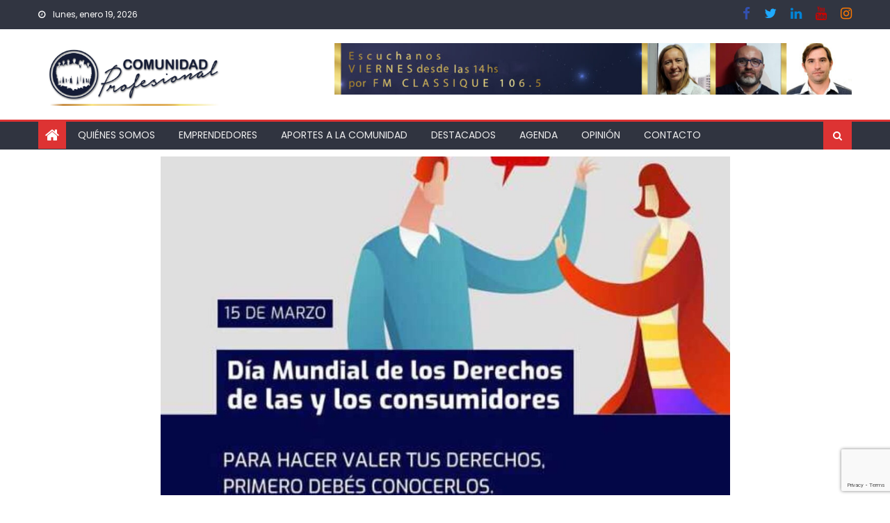

--- FILE ---
content_type: text/html; charset=UTF-8
request_url: https://comunidadprofesional.com.ar/2023/03/15/en-el-dia-mundial-del-derecho-del-consumidor-el-colegio-de-abogacia-de-la-plata-lleva-adelante-acciones-de-concientizacion-de-derechos-y-visibilizacion-del-servicio-de-conciliacion-a-la-comunidad/
body_size: 20215
content:
<!DOCTYPE html>
<html lang="es">
<head>
    <meta charset="UTF-8">
    <meta name="viewport" content="width=device-width, initial-scale=1">
    <link rel="profile" href="https://gmpg.org/xfn/11">
    <link rel="pingback" href="https://comunidadprofesional.com.ar/xmlrpc.php">
    <title>En el día Mundial del Derecho del Consumidor, el Colegio de Abogacía de La Plata lleva adelante distintas acciones de concientizacion &#8211; Comunidad Profesional</title>
<meta name='robots' content='max-image-preview:large' />
<link rel='dns-prefetch' href='//www.googletagmanager.com' />
<link rel='dns-prefetch' href='//stats.wp.com' />
<link rel='dns-prefetch' href='//fonts.googleapis.com' />
<link rel="alternate" type="application/rss+xml" title="Comunidad Profesional &raquo; Feed" href="https://comunidadprofesional.com.ar/feed/" />
<link rel="alternate" type="application/rss+xml" title="Comunidad Profesional &raquo; Feed de los comentarios" href="https://comunidadprofesional.com.ar/comments/feed/" />
<link rel="alternate" type="application/rss+xml" title="Comunidad Profesional &raquo; Comentario En el día Mundial del Derecho del Consumidor, el Colegio de Abogacía de La Plata lleva adelante distintas acciones de concientizacion del feed" href="https://comunidadprofesional.com.ar/2023/03/15/en-el-dia-mundial-del-derecho-del-consumidor-el-colegio-de-abogacia-de-la-plata-lleva-adelante-acciones-de-concientizacion-de-derechos-y-visibilizacion-del-servicio-de-conciliacion-a-la-comunidad/feed/" />
<link rel="alternate" title="oEmbed (JSON)" type="application/json+oembed" href="https://comunidadprofesional.com.ar/wp-json/oembed/1.0/embed?url=https%3A%2F%2Fcomunidadprofesional.com.ar%2F2023%2F03%2F15%2Fen-el-dia-mundial-del-derecho-del-consumidor-el-colegio-de-abogacia-de-la-plata-lleva-adelante-acciones-de-concientizacion-de-derechos-y-visibilizacion-del-servicio-de-conciliacion-a-la-comunidad%2F" />
<link rel="alternate" title="oEmbed (XML)" type="text/xml+oembed" href="https://comunidadprofesional.com.ar/wp-json/oembed/1.0/embed?url=https%3A%2F%2Fcomunidadprofesional.com.ar%2F2023%2F03%2F15%2Fen-el-dia-mundial-del-derecho-del-consumidor-el-colegio-de-abogacia-de-la-plata-lleva-adelante-acciones-de-concientizacion-de-derechos-y-visibilizacion-del-servicio-de-conciliacion-a-la-comunidad%2F&#038;format=xml" />
<style id='wp-img-auto-sizes-contain-inline-css' type='text/css'>
img:is([sizes=auto i],[sizes^="auto," i]){contain-intrinsic-size:3000px 1500px}
/*# sourceURL=wp-img-auto-sizes-contain-inline-css */
</style>
<style id='wp-emoji-styles-inline-css' type='text/css'>

	img.wp-smiley, img.emoji {
		display: inline !important;
		border: none !important;
		box-shadow: none !important;
		height: 1em !important;
		width: 1em !important;
		margin: 0 0.07em !important;
		vertical-align: -0.1em !important;
		background: none !important;
		padding: 0 !important;
	}
/*# sourceURL=wp-emoji-styles-inline-css */
</style>
<link rel='stylesheet' id='wp-block-library-css' href='https://comunidadprofesional.com.ar/wp-includes/css/dist/block-library/style.min.css?ver=6.9' type='text/css' media='all' />
<style id='classic-theme-styles-inline-css' type='text/css'>
/*! This file is auto-generated */
.wp-block-button__link{color:#fff;background-color:#32373c;border-radius:9999px;box-shadow:none;text-decoration:none;padding:calc(.667em + 2px) calc(1.333em + 2px);font-size:1.125em}.wp-block-file__button{background:#32373c;color:#fff;text-decoration:none}
/*# sourceURL=/wp-includes/css/classic-themes.min.css */
</style>
<link rel='stylesheet' id='mediaelement-css' href='https://comunidadprofesional.com.ar/wp-includes/js/mediaelement/mediaelementplayer-legacy.min.css?ver=4.2.17' type='text/css' media='all' />
<link rel='stylesheet' id='wp-mediaelement-css' href='https://comunidadprofesional.com.ar/wp-includes/js/mediaelement/wp-mediaelement.min.css?ver=6.9' type='text/css' media='all' />
<style id='jetpack-sharing-buttons-style-inline-css' type='text/css'>
.jetpack-sharing-buttons__services-list{display:flex;flex-direction:row;flex-wrap:wrap;gap:0;list-style-type:none;margin:5px;padding:0}.jetpack-sharing-buttons__services-list.has-small-icon-size{font-size:12px}.jetpack-sharing-buttons__services-list.has-normal-icon-size{font-size:16px}.jetpack-sharing-buttons__services-list.has-large-icon-size{font-size:24px}.jetpack-sharing-buttons__services-list.has-huge-icon-size{font-size:36px}@media print{.jetpack-sharing-buttons__services-list{display:none!important}}.editor-styles-wrapper .wp-block-jetpack-sharing-buttons{gap:0;padding-inline-start:0}ul.jetpack-sharing-buttons__services-list.has-background{padding:1.25em 2.375em}
/*# sourceURL=https://comunidadprofesional.com.ar/wp-content/plugins/jetpack/_inc/blocks/sharing-buttons/view.css */
</style>
<style id='global-styles-inline-css' type='text/css'>
:root{--wp--preset--aspect-ratio--square: 1;--wp--preset--aspect-ratio--4-3: 4/3;--wp--preset--aspect-ratio--3-4: 3/4;--wp--preset--aspect-ratio--3-2: 3/2;--wp--preset--aspect-ratio--2-3: 2/3;--wp--preset--aspect-ratio--16-9: 16/9;--wp--preset--aspect-ratio--9-16: 9/16;--wp--preset--color--black: #000000;--wp--preset--color--cyan-bluish-gray: #abb8c3;--wp--preset--color--white: #ffffff;--wp--preset--color--pale-pink: #f78da7;--wp--preset--color--vivid-red: #cf2e2e;--wp--preset--color--luminous-vivid-orange: #ff6900;--wp--preset--color--luminous-vivid-amber: #fcb900;--wp--preset--color--light-green-cyan: #7bdcb5;--wp--preset--color--vivid-green-cyan: #00d084;--wp--preset--color--pale-cyan-blue: #8ed1fc;--wp--preset--color--vivid-cyan-blue: #0693e3;--wp--preset--color--vivid-purple: #9b51e0;--wp--preset--gradient--vivid-cyan-blue-to-vivid-purple: linear-gradient(135deg,rgb(6,147,227) 0%,rgb(155,81,224) 100%);--wp--preset--gradient--light-green-cyan-to-vivid-green-cyan: linear-gradient(135deg,rgb(122,220,180) 0%,rgb(0,208,130) 100%);--wp--preset--gradient--luminous-vivid-amber-to-luminous-vivid-orange: linear-gradient(135deg,rgb(252,185,0) 0%,rgb(255,105,0) 100%);--wp--preset--gradient--luminous-vivid-orange-to-vivid-red: linear-gradient(135deg,rgb(255,105,0) 0%,rgb(207,46,46) 100%);--wp--preset--gradient--very-light-gray-to-cyan-bluish-gray: linear-gradient(135deg,rgb(238,238,238) 0%,rgb(169,184,195) 100%);--wp--preset--gradient--cool-to-warm-spectrum: linear-gradient(135deg,rgb(74,234,220) 0%,rgb(151,120,209) 20%,rgb(207,42,186) 40%,rgb(238,44,130) 60%,rgb(251,105,98) 80%,rgb(254,248,76) 100%);--wp--preset--gradient--blush-light-purple: linear-gradient(135deg,rgb(255,206,236) 0%,rgb(152,150,240) 100%);--wp--preset--gradient--blush-bordeaux: linear-gradient(135deg,rgb(254,205,165) 0%,rgb(254,45,45) 50%,rgb(107,0,62) 100%);--wp--preset--gradient--luminous-dusk: linear-gradient(135deg,rgb(255,203,112) 0%,rgb(199,81,192) 50%,rgb(65,88,208) 100%);--wp--preset--gradient--pale-ocean: linear-gradient(135deg,rgb(255,245,203) 0%,rgb(182,227,212) 50%,rgb(51,167,181) 100%);--wp--preset--gradient--electric-grass: linear-gradient(135deg,rgb(202,248,128) 0%,rgb(113,206,126) 100%);--wp--preset--gradient--midnight: linear-gradient(135deg,rgb(2,3,129) 0%,rgb(40,116,252) 100%);--wp--preset--font-size--small: 13px;--wp--preset--font-size--medium: 20px;--wp--preset--font-size--large: 36px;--wp--preset--font-size--x-large: 42px;--wp--preset--spacing--20: 0.44rem;--wp--preset--spacing--30: 0.67rem;--wp--preset--spacing--40: 1rem;--wp--preset--spacing--50: 1.5rem;--wp--preset--spacing--60: 2.25rem;--wp--preset--spacing--70: 3.38rem;--wp--preset--spacing--80: 5.06rem;--wp--preset--shadow--natural: 6px 6px 9px rgba(0, 0, 0, 0.2);--wp--preset--shadow--deep: 12px 12px 50px rgba(0, 0, 0, 0.4);--wp--preset--shadow--sharp: 6px 6px 0px rgba(0, 0, 0, 0.2);--wp--preset--shadow--outlined: 6px 6px 0px -3px rgb(255, 255, 255), 6px 6px rgb(0, 0, 0);--wp--preset--shadow--crisp: 6px 6px 0px rgb(0, 0, 0);}:where(.is-layout-flex){gap: 0.5em;}:where(.is-layout-grid){gap: 0.5em;}body .is-layout-flex{display: flex;}.is-layout-flex{flex-wrap: wrap;align-items: center;}.is-layout-flex > :is(*, div){margin: 0;}body .is-layout-grid{display: grid;}.is-layout-grid > :is(*, div){margin: 0;}:where(.wp-block-columns.is-layout-flex){gap: 2em;}:where(.wp-block-columns.is-layout-grid){gap: 2em;}:where(.wp-block-post-template.is-layout-flex){gap: 1.25em;}:where(.wp-block-post-template.is-layout-grid){gap: 1.25em;}.has-black-color{color: var(--wp--preset--color--black) !important;}.has-cyan-bluish-gray-color{color: var(--wp--preset--color--cyan-bluish-gray) !important;}.has-white-color{color: var(--wp--preset--color--white) !important;}.has-pale-pink-color{color: var(--wp--preset--color--pale-pink) !important;}.has-vivid-red-color{color: var(--wp--preset--color--vivid-red) !important;}.has-luminous-vivid-orange-color{color: var(--wp--preset--color--luminous-vivid-orange) !important;}.has-luminous-vivid-amber-color{color: var(--wp--preset--color--luminous-vivid-amber) !important;}.has-light-green-cyan-color{color: var(--wp--preset--color--light-green-cyan) !important;}.has-vivid-green-cyan-color{color: var(--wp--preset--color--vivid-green-cyan) !important;}.has-pale-cyan-blue-color{color: var(--wp--preset--color--pale-cyan-blue) !important;}.has-vivid-cyan-blue-color{color: var(--wp--preset--color--vivid-cyan-blue) !important;}.has-vivid-purple-color{color: var(--wp--preset--color--vivid-purple) !important;}.has-black-background-color{background-color: var(--wp--preset--color--black) !important;}.has-cyan-bluish-gray-background-color{background-color: var(--wp--preset--color--cyan-bluish-gray) !important;}.has-white-background-color{background-color: var(--wp--preset--color--white) !important;}.has-pale-pink-background-color{background-color: var(--wp--preset--color--pale-pink) !important;}.has-vivid-red-background-color{background-color: var(--wp--preset--color--vivid-red) !important;}.has-luminous-vivid-orange-background-color{background-color: var(--wp--preset--color--luminous-vivid-orange) !important;}.has-luminous-vivid-amber-background-color{background-color: var(--wp--preset--color--luminous-vivid-amber) !important;}.has-light-green-cyan-background-color{background-color: var(--wp--preset--color--light-green-cyan) !important;}.has-vivid-green-cyan-background-color{background-color: var(--wp--preset--color--vivid-green-cyan) !important;}.has-pale-cyan-blue-background-color{background-color: var(--wp--preset--color--pale-cyan-blue) !important;}.has-vivid-cyan-blue-background-color{background-color: var(--wp--preset--color--vivid-cyan-blue) !important;}.has-vivid-purple-background-color{background-color: var(--wp--preset--color--vivid-purple) !important;}.has-black-border-color{border-color: var(--wp--preset--color--black) !important;}.has-cyan-bluish-gray-border-color{border-color: var(--wp--preset--color--cyan-bluish-gray) !important;}.has-white-border-color{border-color: var(--wp--preset--color--white) !important;}.has-pale-pink-border-color{border-color: var(--wp--preset--color--pale-pink) !important;}.has-vivid-red-border-color{border-color: var(--wp--preset--color--vivid-red) !important;}.has-luminous-vivid-orange-border-color{border-color: var(--wp--preset--color--luminous-vivid-orange) !important;}.has-luminous-vivid-amber-border-color{border-color: var(--wp--preset--color--luminous-vivid-amber) !important;}.has-light-green-cyan-border-color{border-color: var(--wp--preset--color--light-green-cyan) !important;}.has-vivid-green-cyan-border-color{border-color: var(--wp--preset--color--vivid-green-cyan) !important;}.has-pale-cyan-blue-border-color{border-color: var(--wp--preset--color--pale-cyan-blue) !important;}.has-vivid-cyan-blue-border-color{border-color: var(--wp--preset--color--vivid-cyan-blue) !important;}.has-vivid-purple-border-color{border-color: var(--wp--preset--color--vivid-purple) !important;}.has-vivid-cyan-blue-to-vivid-purple-gradient-background{background: var(--wp--preset--gradient--vivid-cyan-blue-to-vivid-purple) !important;}.has-light-green-cyan-to-vivid-green-cyan-gradient-background{background: var(--wp--preset--gradient--light-green-cyan-to-vivid-green-cyan) !important;}.has-luminous-vivid-amber-to-luminous-vivid-orange-gradient-background{background: var(--wp--preset--gradient--luminous-vivid-amber-to-luminous-vivid-orange) !important;}.has-luminous-vivid-orange-to-vivid-red-gradient-background{background: var(--wp--preset--gradient--luminous-vivid-orange-to-vivid-red) !important;}.has-very-light-gray-to-cyan-bluish-gray-gradient-background{background: var(--wp--preset--gradient--very-light-gray-to-cyan-bluish-gray) !important;}.has-cool-to-warm-spectrum-gradient-background{background: var(--wp--preset--gradient--cool-to-warm-spectrum) !important;}.has-blush-light-purple-gradient-background{background: var(--wp--preset--gradient--blush-light-purple) !important;}.has-blush-bordeaux-gradient-background{background: var(--wp--preset--gradient--blush-bordeaux) !important;}.has-luminous-dusk-gradient-background{background: var(--wp--preset--gradient--luminous-dusk) !important;}.has-pale-ocean-gradient-background{background: var(--wp--preset--gradient--pale-ocean) !important;}.has-electric-grass-gradient-background{background: var(--wp--preset--gradient--electric-grass) !important;}.has-midnight-gradient-background{background: var(--wp--preset--gradient--midnight) !important;}.has-small-font-size{font-size: var(--wp--preset--font-size--small) !important;}.has-medium-font-size{font-size: var(--wp--preset--font-size--medium) !important;}.has-large-font-size{font-size: var(--wp--preset--font-size--large) !important;}.has-x-large-font-size{font-size: var(--wp--preset--font-size--x-large) !important;}
:where(.wp-block-post-template.is-layout-flex){gap: 1.25em;}:where(.wp-block-post-template.is-layout-grid){gap: 1.25em;}
:where(.wp-block-term-template.is-layout-flex){gap: 1.25em;}:where(.wp-block-term-template.is-layout-grid){gap: 1.25em;}
:where(.wp-block-columns.is-layout-flex){gap: 2em;}:where(.wp-block-columns.is-layout-grid){gap: 2em;}
:root :where(.wp-block-pullquote){font-size: 1.5em;line-height: 1.6;}
/*# sourceURL=global-styles-inline-css */
</style>
<link rel='stylesheet' id='contact-form-7-css' href='https://comunidadprofesional.com.ar/wp-content/plugins/contact-form-7/includes/css/styles.css?ver=6.1.4' type='text/css' media='all' />
<link rel='stylesheet' id='font-awesome-css' href='https://comunidadprofesional.com.ar/wp-content/plugins/elementor/assets/lib/font-awesome/css/font-awesome.min.css?ver=4.7.0' type='text/css' media='all' />
<link rel='stylesheet' id='mantranews-google-font-css' href='https://fonts.googleapis.com/css?family=Poppins&#038;ver=6.9' type='text/css' media='all' />
<link rel='stylesheet' id='mantranews-style-1-css' href='https://comunidadprofesional.com.ar/wp-content/themes/mantranews/assets/css/mantranews.css?ver=1.1.5' type='text/css' media='all' />
<link rel='stylesheet' id='mantranews-style-css' href='https://comunidadprofesional.com.ar/wp-content/themes/mantranews/style.css?ver=1.1.5' type='text/css' media='all' />
<link rel='stylesheet' id='mantranews-responsive-css' href='https://comunidadprofesional.com.ar/wp-content/themes/mantranews/assets/css/mantranews-responsive.css?ver=1.1.5' type='text/css' media='all' />
<link rel='stylesheet' id='dashicons-css' href='https://comunidadprofesional.com.ar/wp-includes/css/dashicons.min.css?ver=6.9' type='text/css' media='all' />
<link rel='stylesheet' id='elementor-frontend-css' href='https://comunidadprofesional.com.ar/wp-content/plugins/elementor/assets/css/frontend.min.css?ver=3.34.1' type='text/css' media='all' />
<link rel='stylesheet' id='eael-general-css' href='https://comunidadprofesional.com.ar/wp-content/plugins/essential-addons-for-elementor-lite/assets/front-end/css/view/general.min.css?ver=6.5.7' type='text/css' media='all' />
<link rel='stylesheet' id='sharedaddy-css' href='https://comunidadprofesional.com.ar/wp-content/plugins/jetpack/modules/sharedaddy/sharing.css?ver=15.4' type='text/css' media='all' />
<link rel='stylesheet' id='social-logos-css' href='https://comunidadprofesional.com.ar/wp-content/plugins/jetpack/_inc/social-logos/social-logos.min.css?ver=15.4' type='text/css' media='all' />
<!--n2css--><!--n2js--><script type="text/javascript" src="https://comunidadprofesional.com.ar/wp-content/plugins/shortcode-for-current-date/dist/script.js?ver=6.9" id="shortcode-for-current-date-script-js"></script>
<script type="text/javascript" src="https://comunidadprofesional.com.ar/wp-includes/js/jquery/jquery.min.js?ver=3.7.1" id="jquery-core-js"></script>
<script type="text/javascript" src="https://comunidadprofesional.com.ar/wp-includes/js/jquery/jquery-migrate.min.js?ver=3.4.1" id="jquery-migrate-js"></script>

<!-- Fragmento de código de la etiqueta de Google (gtag.js) añadida por Site Kit -->
<!-- Fragmento de código de Google Analytics añadido por Site Kit -->
<script type="text/javascript" src="https://www.googletagmanager.com/gtag/js?id=GT-KTRR8VF" id="google_gtagjs-js" async></script>
<script type="text/javascript" id="google_gtagjs-js-after">
/* <![CDATA[ */
window.dataLayer = window.dataLayer || [];function gtag(){dataLayer.push(arguments);}
gtag("set","linker",{"domains":["comunidadprofesional.com.ar"]});
gtag("js", new Date());
gtag("set", "developer_id.dZTNiMT", true);
gtag("config", "GT-KTRR8VF");
//# sourceURL=google_gtagjs-js-after
/* ]]> */
</script>
<link rel="https://api.w.org/" href="https://comunidadprofesional.com.ar/wp-json/" /><link rel="alternate" title="JSON" type="application/json" href="https://comunidadprofesional.com.ar/wp-json/wp/v2/posts/9421" /><link rel="EditURI" type="application/rsd+xml" title="RSD" href="https://comunidadprofesional.com.ar/xmlrpc.php?rsd" />
<meta name="generator" content="WordPress 6.9" />
<link rel="canonical" href="https://comunidadprofesional.com.ar/2023/03/15/en-el-dia-mundial-del-derecho-del-consumidor-el-colegio-de-abogacia-de-la-plata-lleva-adelante-acciones-de-concientizacion-de-derechos-y-visibilizacion-del-servicio-de-conciliacion-a-la-comunidad/" />
<link rel='shortlink' href='https://comunidadprofesional.com.ar/?p=9421' />
<style id="essential-blocks-global-styles">
            :root {
                --eb-global-primary-color: #101828;
--eb-global-secondary-color: #475467;
--eb-global-tertiary-color: #98A2B3;
--eb-global-text-color: #475467;
--eb-global-heading-color: #1D2939;
--eb-global-link-color: #444CE7;
--eb-global-background-color: #F9FAFB;
--eb-global-button-text-color: #FFFFFF;
--eb-global-button-background-color: #101828;
--eb-gradient-primary-color: linear-gradient(90deg, hsla(259, 84%, 78%, 1) 0%, hsla(206, 67%, 75%, 1) 100%);
--eb-gradient-secondary-color: linear-gradient(90deg, hsla(18, 76%, 85%, 1) 0%, hsla(203, 69%, 84%, 1) 100%);
--eb-gradient-tertiary-color: linear-gradient(90deg, hsla(248, 21%, 15%, 1) 0%, hsla(250, 14%, 61%, 1) 100%);
--eb-gradient-background-color: linear-gradient(90deg, rgb(250, 250, 250) 0%, rgb(233, 233, 233) 49%, rgb(244, 243, 243) 100%);

                --eb-tablet-breakpoint: 1024px;
--eb-mobile-breakpoint: 767px;

            }
            
            
        </style><meta name="generator" content="Site Kit by Google 1.170.0" />	<style>img#wpstats{display:none}</style>
		        <style type="text/css">
            .category-button.mb-cat-2 a { background: #dd3333}
.category-button.mb-cat-2 a:hover { background: #ab0101}
.block-header.mb-cat-2 { border-left: 2px solid #dd3333 }
.block-header.mb-cat-2 .block-title { background:#dd3333 }
.block-header.mb-cat-2, #content .block-header.mb-cat-2 .block-title:after { border-bottom-color:#dd3333 }
#content .block-header.mb-cat-2{ background-color:#ab0101 }
.rtl .block-header.mb-cat-2 { border-left: none; border-right: 2px solid #dd3333 }
.archive .page-header.mb-cat-2 { background-color:#dd3333; border-left: 4px solid #dd3333 }
.rtl.archive .page-header.mb-cat-2 { border-left: none; border-right: 4px solid #dd3333 }
#site-navigation ul li.mb-cat-2 { border-bottom-color: #dd3333 }
.category-button.mb-cat-3 a { background: #dd3333}
.category-button.mb-cat-3 a:hover { background: #ab0101}
.block-header.mb-cat-3 { border-left: 2px solid #dd3333 }
.block-header.mb-cat-3 .block-title { background:#dd3333 }
.block-header.mb-cat-3, #content .block-header.mb-cat-3 .block-title:after { border-bottom-color:#dd3333 }
#content .block-header.mb-cat-3{ background-color:#ab0101 }
.rtl .block-header.mb-cat-3 { border-left: none; border-right: 2px solid #dd3333 }
.archive .page-header.mb-cat-3 { background-color:#dd3333; border-left: 4px solid #dd3333 }
.rtl.archive .page-header.mb-cat-3 { border-left: none; border-right: 4px solid #dd3333 }
#site-navigation ul li.mb-cat-3 { border-bottom-color: #dd3333 }
.category-button.mb-cat-4 a { background: #dd9933}
.category-button.mb-cat-4 a:hover { background: #ab6701}
.block-header.mb-cat-4 { border-left: 2px solid #dd9933 }
.block-header.mb-cat-4 .block-title { background:#dd9933 }
.block-header.mb-cat-4, #content .block-header.mb-cat-4 .block-title:after { border-bottom-color:#dd9933 }
#content .block-header.mb-cat-4{ background-color:#ab6701 }
.rtl .block-header.mb-cat-4 { border-left: none; border-right: 2px solid #dd9933 }
.archive .page-header.mb-cat-4 { background-color:#dd9933; border-left: 4px solid #dd9933 }
.rtl.archive .page-header.mb-cat-4 { border-left: none; border-right: 4px solid #dd9933 }
#site-navigation ul li.mb-cat-4 { border-bottom-color: #dd9933 }
.category-button.mb-cat-5 a { background: #dd3333}
.category-button.mb-cat-5 a:hover { background: #ab0101}
.block-header.mb-cat-5 { border-left: 2px solid #dd3333 }
.block-header.mb-cat-5 .block-title { background:#dd3333 }
.block-header.mb-cat-5, #content .block-header.mb-cat-5 .block-title:after { border-bottom-color:#dd3333 }
#content .block-header.mb-cat-5{ background-color:#ab0101 }
.rtl .block-header.mb-cat-5 { border-left: none; border-right: 2px solid #dd3333 }
.archive .page-header.mb-cat-5 { background-color:#dd3333; border-left: 4px solid #dd3333 }
.rtl.archive .page-header.mb-cat-5 { border-left: none; border-right: 4px solid #dd3333 }
#site-navigation ul li.mb-cat-5 { border-bottom-color: #dd3333 }
.category-button.mb-cat-6 a { background: #dd3333}
.category-button.mb-cat-6 a:hover { background: #ab0101}
.block-header.mb-cat-6 { border-left: 2px solid #dd3333 }
.block-header.mb-cat-6 .block-title { background:#dd3333 }
.block-header.mb-cat-6, #content .block-header.mb-cat-6 .block-title:after { border-bottom-color:#dd3333 }
#content .block-header.mb-cat-6{ background-color:#ab0101 }
.rtl .block-header.mb-cat-6 { border-left: none; border-right: 2px solid #dd3333 }
.archive .page-header.mb-cat-6 { background-color:#dd3333; border-left: 4px solid #dd3333 }
.rtl.archive .page-header.mb-cat-6 { border-left: none; border-right: 4px solid #dd3333 }
#site-navigation ul li.mb-cat-6 { border-bottom-color: #dd3333 }
.category-button.mb-cat-7 a { background: #dd3333}
.category-button.mb-cat-7 a:hover { background: #ab0101}
.block-header.mb-cat-7 { border-left: 2px solid #dd3333 }
.block-header.mb-cat-7 .block-title { background:#dd3333 }
.block-header.mb-cat-7, #content .block-header.mb-cat-7 .block-title:after { border-bottom-color:#dd3333 }
#content .block-header.mb-cat-7{ background-color:#ab0101 }
.rtl .block-header.mb-cat-7 { border-left: none; border-right: 2px solid #dd3333 }
.archive .page-header.mb-cat-7 { background-color:#dd3333; border-left: 4px solid #dd3333 }
.rtl.archive .page-header.mb-cat-7 { border-left: none; border-right: 4px solid #dd3333 }
#site-navigation ul li.mb-cat-7 { border-bottom-color: #dd3333 }
.category-button.mb-cat-13 a { background: #dd3333}
.category-button.mb-cat-13 a:hover { background: #ab0101}
.block-header.mb-cat-13 { border-left: 2px solid #dd3333 }
.block-header.mb-cat-13 .block-title { background:#dd3333 }
.block-header.mb-cat-13, #content .block-header.mb-cat-13 .block-title:after { border-bottom-color:#dd3333 }
#content .block-header.mb-cat-13{ background-color:#ab0101 }
.rtl .block-header.mb-cat-13 { border-left: none; border-right: 2px solid #dd3333 }
.archive .page-header.mb-cat-13 { background-color:#dd3333; border-left: 4px solid #dd3333 }
.rtl.archive .page-header.mb-cat-13 { border-left: none; border-right: 4px solid #dd3333 }
#site-navigation ul li.mb-cat-13 { border-bottom-color: #dd3333 }
.category-button.mb-cat-8 a { background: #005b12}
.category-button.mb-cat-8 a:hover { background: #002900}
.block-header.mb-cat-8 { border-left: 2px solid #005b12 }
.block-header.mb-cat-8 .block-title { background:#005b12 }
.block-header.mb-cat-8, #content .block-header.mb-cat-8 .block-title:after { border-bottom-color:#005b12 }
#content .block-header.mb-cat-8{ background-color:#002900 }
.rtl .block-header.mb-cat-8 { border-left: none; border-right: 2px solid #005b12 }
.archive .page-header.mb-cat-8 { background-color:#005b12; border-left: 4px solid #005b12 }
.rtl.archive .page-header.mb-cat-8 { border-left: none; border-right: 4px solid #005b12 }
#site-navigation ul li.mb-cat-8 { border-bottom-color: #005b12 }
.category-button.mb-cat-10 a { background: #dd3333}
.category-button.mb-cat-10 a:hover { background: #ab0101}
.block-header.mb-cat-10 { border-left: 2px solid #dd3333 }
.block-header.mb-cat-10 .block-title { background:#dd3333 }
.block-header.mb-cat-10, #content .block-header.mb-cat-10 .block-title:after { border-bottom-color:#dd3333 }
#content .block-header.mb-cat-10{ background-color:#ab0101 }
.rtl .block-header.mb-cat-10 { border-left: none; border-right: 2px solid #dd3333 }
.archive .page-header.mb-cat-10 { background-color:#dd3333; border-left: 4px solid #dd3333 }
.rtl.archive .page-header.mb-cat-10 { border-left: none; border-right: 4px solid #dd3333 }
#site-navigation ul li.mb-cat-10 { border-bottom-color: #dd3333 }
.category-button.mb-cat-9 a { background: #53ea02}
.category-button.mb-cat-9 a:hover { background: #21b800}
.block-header.mb-cat-9 { border-left: 2px solid #53ea02 }
.block-header.mb-cat-9 .block-title { background:#53ea02 }
.block-header.mb-cat-9, #content .block-header.mb-cat-9 .block-title:after { border-bottom-color:#53ea02 }
#content .block-header.mb-cat-9{ background-color:#21b800 }
.rtl .block-header.mb-cat-9 { border-left: none; border-right: 2px solid #53ea02 }
.archive .page-header.mb-cat-9 { background-color:#53ea02; border-left: 4px solid #53ea02 }
.rtl.archive .page-header.mb-cat-9 { border-left: none; border-right: 4px solid #53ea02 }
#site-navigation ul li.mb-cat-9 { border-bottom-color: #53ea02 }
.category-button.mb-cat-11 a { background: #dd3333}
.category-button.mb-cat-11 a:hover { background: #ab0101}
.block-header.mb-cat-11 { border-left: 2px solid #dd3333 }
.block-header.mb-cat-11 .block-title { background:#dd3333 }
.block-header.mb-cat-11, #content .block-header.mb-cat-11 .block-title:after { border-bottom-color:#dd3333 }
#content .block-header.mb-cat-11{ background-color:#ab0101 }
.rtl .block-header.mb-cat-11 { border-left: none; border-right: 2px solid #dd3333 }
.archive .page-header.mb-cat-11 { background-color:#dd3333; border-left: 4px solid #dd3333 }
.rtl.archive .page-header.mb-cat-11 { border-left: none; border-right: 4px solid #dd3333 }
#site-navigation ul li.mb-cat-11 { border-bottom-color: #dd3333 }
.category-button.mb-cat-12 a { background: #dd3333}
.category-button.mb-cat-12 a:hover { background: #ab0101}
.block-header.mb-cat-12 { border-left: 2px solid #dd3333 }
.block-header.mb-cat-12 .block-title { background:#dd3333 }
.block-header.mb-cat-12, #content .block-header.mb-cat-12 .block-title:after { border-bottom-color:#dd3333 }
#content .block-header.mb-cat-12{ background-color:#ab0101 }
.rtl .block-header.mb-cat-12 { border-left: none; border-right: 2px solid #dd3333 }
.archive .page-header.mb-cat-12 { background-color:#dd3333; border-left: 4px solid #dd3333 }
.rtl.archive .page-header.mb-cat-12 { border-left: none; border-right: 4px solid #dd3333 }
#site-navigation ul li.mb-cat-12 { border-bottom-color: #dd3333 }
.category-button.mb-cat-1034 a { background: #dd3333}
.category-button.mb-cat-1034 a:hover { background: #ab0101}
.block-header.mb-cat-1034 { border-left: 2px solid #dd3333 }
.block-header.mb-cat-1034 .block-title { background:#dd3333 }
.block-header.mb-cat-1034, #content .block-header.mb-cat-1034 .block-title:after { border-bottom-color:#dd3333 }
#content .block-header.mb-cat-1034{ background-color:#ab0101 }
.rtl .block-header.mb-cat-1034 { border-left: none; border-right: 2px solid #dd3333 }
.archive .page-header.mb-cat-1034 { background-color:#dd3333; border-left: 4px solid #dd3333 }
.rtl.archive .page-header.mb-cat-1034 { border-left: none; border-right: 4px solid #dd3333 }
#site-navigation ul li.mb-cat-1034 { border-bottom-color: #dd3333 }
.category-button.mb-cat-1 a { background: #dd3333}
.category-button.mb-cat-1 a:hover { background: #ab0101}
.block-header.mb-cat-1 { border-left: 2px solid #dd3333 }
.block-header.mb-cat-1 .block-title { background:#dd3333 }
.block-header.mb-cat-1, #content .block-header.mb-cat-1 .block-title:after { border-bottom-color:#dd3333 }
#content .block-header.mb-cat-1{ background-color:#ab0101 }
.rtl .block-header.mb-cat-1 { border-left: none; border-right: 2px solid #dd3333 }
.archive .page-header.mb-cat-1 { background-color:#dd3333; border-left: 4px solid #dd3333 }
.rtl.archive .page-header.mb-cat-1 { border-left: none; border-right: 4px solid #dd3333 }
#site-navigation ul li.mb-cat-1 { border-bottom-color: #dd3333 }
.category-button.mb-cat-876 a { background: #dd3333}
.category-button.mb-cat-876 a:hover { background: #ab0101}
.block-header.mb-cat-876 { border-left: 2px solid #dd3333 }
.block-header.mb-cat-876 .block-title { background:#dd3333 }
.block-header.mb-cat-876, #content .block-header.mb-cat-876 .block-title:after { border-bottom-color:#dd3333 }
#content .block-header.mb-cat-876{ background-color:#ab0101 }
.rtl .block-header.mb-cat-876 { border-left: none; border-right: 2px solid #dd3333 }
.archive .page-header.mb-cat-876 { background-color:#dd3333; border-left: 4px solid #dd3333 }
.rtl.archive .page-header.mb-cat-876 { border-left: none; border-right: 4px solid #dd3333 }
#site-navigation ul li.mb-cat-876 { border-bottom-color: #dd3333 }
.category-button.mb-cat-856 a { background: #dd3333}
.category-button.mb-cat-856 a:hover { background: #ab0101}
.block-header.mb-cat-856 { border-left: 2px solid #dd3333 }
.block-header.mb-cat-856 .block-title { background:#dd3333 }
.block-header.mb-cat-856, #content .block-header.mb-cat-856 .block-title:after { border-bottom-color:#dd3333 }
#content .block-header.mb-cat-856{ background-color:#ab0101 }
.rtl .block-header.mb-cat-856 { border-left: none; border-right: 2px solid #dd3333 }
.archive .page-header.mb-cat-856 { background-color:#dd3333; border-left: 4px solid #dd3333 }
.rtl.archive .page-header.mb-cat-856 { border-left: none; border-right: 4px solid #dd3333 }
#site-navigation ul li.mb-cat-856 { border-bottom-color: #dd3333 }
.navigation .nav-links a,.bttn,button,input[type='button'],input[type='reset'],input[type='submit'],.navigation .nav-links a:hover,.bttn:hover,button,input[type='button']:hover,input[type='reset']:hover,input[type='submit']:hover,.edit-link .post-edit-link, .reply .comment-reply-link,.home-icon,.search-main,.header-search-wrapper .search-form-main .search-submit,.mb-slider-section .bx-controls a:hover,.widget_search .search-submit,.error404 .page-title,.archive.archive-classic .entry-title a:after,#mb-scrollup,.widget_tag_cloud .tagcloud a:hover,.sub-toggle,#site-navigation ul > li:hover > .sub-toggle, #site-navigation ul > li.current-menu-item .sub-toggle, #site-navigation ul > li.current-menu-ancestor .sub-toggle{ background:#dd3333} .breaking_news_wrap .bx-controls-direction a, .breaking_news_wrap .bx-controls-direction a:hover:before{color:#fff;}
.navigation .nav-links a,.bttn,button,input[type='button'],input[type='reset'],input[type='submit'],.widget_search .search-submit,.widget_tag_cloud .tagcloud a:hover{ border-color:#dd3333}
.mb-parallax .mb-parallax-content .mb-parallax-hero-content .mb-parallax-hero-button{ background-color:#dd3333}
.comment-list .comment-body ,.header-search-wrapper .search-form-main{ border-top-color:#dd3333}
#site-navigation ul li,.header-search-wrapper .search-form-main:before{ border-bottom-color:#dd3333}
.archive .page-header,.block-header, .widget .widget-title-wrapper, .related-articles-wrapper .widget-title-wrapper{ border-left-color:#dd3333}
a,a:hover,a:focus,a:active,.entry-footer a:hover,.comment-author .fn .url:hover,#cancel-comment-reply-link,#cancel-comment-reply-link:before, .logged-in-as a,.top-menu ul li a:hover,#footer-navigation ul li a:hover,#site-navigation ul li a:hover,#site-navigation ul li.current-menu-item a,.mb-slider-section .slide-title a:hover,.featured-post-wrapper .featured-title a:hover,.mantranews_block_grid .post-title a:hover,.slider-meta-wrapper span:hover,.slider-meta-wrapper a:hover,.featured-meta-wrapper span:hover,.featured-meta-wrapper a:hover,.post-meta-wrapper > span:hover,.post-meta-wrapper span > a:hover ,.grid-posts-block .post-title a:hover,.list-posts-block .single-post-wrapper .post-content-wrapper .post-title a:hover,.column-posts-block .single-post-wrapper.secondary-post .post-content-wrapper .post-title a:hover,.widget a:hover::before,.widget li:hover::before,.entry-title a:hover,.entry-meta span a:hover,.post-readmore a:hover,.archive-classic .entry-title a:hover,
            .archive-columns .entry-title a:hover,.related-posts-wrapper .post-title a:hover, .widget .widget-title a:hover,.related-articles-wrapper .related-title a:hover { color:#dd3333}
#content .block-header,#content .widget .widget-title-wrapper,#content .related-articles-wrapper .widget-title-wrapper {background-color: #ff3d3d;}
.block-header .block-title, .widget .widget-title, .related-articles-wrapper .related-title {background-color: #dd3333;}
.block-header, .widget .widget-title-wrapper, .related-articles-wrapper .widget-title-wrapper {border-left-color: #dd3333;border-bottom-color: #dd3333}
#content .block-header .block-title:after, #content .widget .widget-title:after, #content .related-articles-wrapper .related-title:after {border-bottom-color: #dd3333;border-bottom-color: #dd3333}
.archive .page-header {background-color: #ff3d3d}
#site-navigation ul li.current-menu-item a,.bx-default-pager .bx-pager-item a.active {border-color: #dd3333}
.bottom-header-wrapper {border-color: #dd3333}
.top-menu ul li, .mantranews-ticker-wrapper ~ .top-header-section {border-color: #dd3333}
.ticker-caption, .breaking_news_wrap.fade .bx-controls-direction a.bx-next:hover, .breaking_news_wrap.fade .bx-controls-direction a.bx-prev:hover {background-color: #dd3333}
.ticker-content-wrapper .news-post a:hover, .mantranews-carousel .item .carousel-content-wrapper a:hover{color: #dd3333}
.mantranews-carousel .item .carousel-content-wrapper h3 a:hover, body .mantranews-carousel h3 a:hover, footer#colophon .mantranews-carousel h3 a:hover, footer#colophon a:hover, .widget a:hover, .breaking_news_wrap .article-content.feature_image .post-title a:hover{color: #dd3333}
.widget .owl-theme .owl-dots .owl-dot.active span{background: #dd3333}
.rtl #content .block-header .block-title::after, .rtl #content .related-articles-wrapper .related-title::after, .rtl #content .widget .widget-title::after{border-right-color: #dd3333}
#content .block-header, #content .related-articles-wrapper .widget-title-wrapper, #content .widget .widget-title-wrapper,
			 #secondary .block-header, #secondary .widget .widget-title-wrapper, #secondary .related-articles-wrapper .widget-title-wrapper{background:none; background-color:transparent!important}
#content .block-header .block-title:after, #content .related-articles-wrapper .related-title:after, #content .widget .widget-title:after{border:none}
.block-header .block-title, .widget .widget-title, .related-articles-wrapper .related-title{text-transform:uppercase}
        </style>
        <meta name="generator" content="Elementor 3.34.1; features: additional_custom_breakpoints; settings: css_print_method-external, google_font-enabled, font_display-auto">
<style type="text/css">.recentcomments a{display:inline !important;padding:0 !important;margin:0 !important;}</style>			<style>
				.e-con.e-parent:nth-of-type(n+4):not(.e-lazyloaded):not(.e-no-lazyload),
				.e-con.e-parent:nth-of-type(n+4):not(.e-lazyloaded):not(.e-no-lazyload) * {
					background-image: none !important;
				}
				@media screen and (max-height: 1024px) {
					.e-con.e-parent:nth-of-type(n+3):not(.e-lazyloaded):not(.e-no-lazyload),
					.e-con.e-parent:nth-of-type(n+3):not(.e-lazyloaded):not(.e-no-lazyload) * {
						background-image: none !important;
					}
				}
				@media screen and (max-height: 640px) {
					.e-con.e-parent:nth-of-type(n+2):not(.e-lazyloaded):not(.e-no-lazyload),
					.e-con.e-parent:nth-of-type(n+2):not(.e-lazyloaded):not(.e-no-lazyload) * {
						background-image: none !important;
					}
				}
			</style>
				<style type="text/css">
			.site-title,
		.site-description {
			position: absolute;
			clip: rect(1px, 1px, 1px, 1px);
		}
		</style>
	
<!-- Jetpack Open Graph Tags -->
<meta property="og:type" content="article" />
<meta property="og:title" content="En el día Mundial del Derecho del Consumidor, el Colegio de Abogacía de La Plata lleva adelante distintas acciones de concientizacion" />
<meta property="og:url" content="https://comunidadprofesional.com.ar/2023/03/15/en-el-dia-mundial-del-derecho-del-consumidor-el-colegio-de-abogacia-de-la-plata-lleva-adelante-acciones-de-concientizacion-de-derechos-y-visibilizacion-del-servicio-de-conciliacion-a-la-comunidad/" />
<meta property="og:description" content="En el día Mundial del Derecho del Consumidor, el Colegio de Abogacía de La Plata lleva adelante acciones de concientizacion de derechos y visibilizacion del servicio de conciliacion a la comunidad …" />
<meta property="article:published_time" content="2023-03-15T11:39:01+00:00" />
<meta property="article:modified_time" content="2023-03-15T21:30:37+00:00" />
<meta property="og:site_name" content="Comunidad Profesional" />
<meta property="og:image" content="https://comunidadprofesional.com.ar/wp-content/uploads/2023/03/Screenshot_20230315-080857_WhatsApp-e1678915828676.jpg" />
<meta property="og:image:width" content="1080" />
<meta property="og:image:height" content="1116" />
<meta property="og:image:alt" content="" />
<meta property="og:locale" content="es_ES" />
<meta name="twitter:text:title" content="En el día Mundial del Derecho del Consumidor, el Colegio de Abogacía de La Plata lleva adelante distintas acciones de concientizacion" />
<meta name="twitter:image" content="https://comunidadprofesional.com.ar/wp-content/uploads/2023/03/Screenshot_20230315-080857_WhatsApp-e1678915828676.jpg?w=640" />
<meta name="twitter:card" content="summary_large_image" />

<!-- End Jetpack Open Graph Tags -->
<link rel="icon" href="https://comunidadprofesional.com.ar/wp-content/uploads/2020/07/cropped-logo-comunidad-150x150.png" sizes="32x32" />
<link rel="icon" href="https://comunidadprofesional.com.ar/wp-content/uploads/2020/07/cropped-logo-comunidad-300x300.png" sizes="192x192" />
<link rel="apple-touch-icon" href="https://comunidadprofesional.com.ar/wp-content/uploads/2020/07/cropped-logo-comunidad-300x300.png" />
<meta name="msapplication-TileImage" content="https://comunidadprofesional.com.ar/wp-content/uploads/2020/07/cropped-logo-comunidad-300x300.png" />
		<style type="text/css" id="wp-custom-css">
			div.site-info {
	display:none;
}
h1.entry-title {text-transform:none;}

div.post-meta-wrapper {
	display:none;
}
		</style>
		</head>

<body class="wp-singular post-template-default single single-post postid-9421 single-format-standard wp-custom-logo wp-theme-mantranews group-blog default_skin fullwidth_layout no-sidebar-center elementor-default elementor-kit-6740">
<div id="page" class="site">
    <a class="skip-link screen-reader-text" href="#content">Skip to content</a>
    <header id="masthead" class="site-header">
                <div class="custom-header">

		<div class="custom-header-media">
					</div>

</div><!-- .custom-header -->
                            <div class="top-header-section">
                <div class="mb-container">
                    <div class="top-left-header">
                                    <div class="date-section">
                lunes, enero 19, 2026            </div>
                                    <nav id="top-header-navigation" class="top-navigation">
                                                    </nav>
                    </div>
                                <div class="top-social-wrapper">
                <span class="social-link"><a href="https://www.facebook.com/Comunidad-Profesional-377145012784183/" target="_blank"><i class="fa fa-facebook"></i></a></span><span class="social-link"><a href="https://twitter.com/Comuprofesional" target="_blank"><i class="fa fa-twitter"></i></a></span><span class="social-link"><a href="https://www.linkedin.com/company/comunidad-profesional" target="_blank"><i class="fa fa-linkedin"></i></a></span><span class="social-link"><a href="https://www.youtube.com/channel/UCvH7qFYKud4qTaZisx5SJJg" target="_blank"><i class="fa fa-youtube"></i></a></span><span class="social-link"><a href="https://www.instagram.com/comunidadprofesionalok/" target="_blank"><i class="fa fa-instagram"></i></a></span>            </div><!-- .top-social-wrapper -->
                            </div> <!-- mb-container end -->
            </div><!-- .top-header-section -->

                                <div class="logo-ads-wrapper clearfix">
                <div class="mb-container">
                    <div class="site-branding">
                        <a href="https://comunidadprofesional.com.ar/" class="custom-logo-link" rel="home"><img width="2560" height="841" src="https://comunidadprofesional.com.ar/wp-content/uploads/2021/09/PIEZAS-comunidad-prof_1472-x484-identidad-copia-3-scaled.jpg" class="custom-logo" alt="Comunidad Profesional" decoding="async" srcset="https://comunidadprofesional.com.ar/wp-content/uploads/2021/09/PIEZAS-comunidad-prof_1472-x484-identidad-copia-3-scaled.jpg 2560w, https://comunidadprofesional.com.ar/wp-content/uploads/2021/09/PIEZAS-comunidad-prof_1472-x484-identidad-copia-3-300x99.jpg 300w, https://comunidadprofesional.com.ar/wp-content/uploads/2021/09/PIEZAS-comunidad-prof_1472-x484-identidad-copia-3-1024x337.jpg 1024w, https://comunidadprofesional.com.ar/wp-content/uploads/2021/09/PIEZAS-comunidad-prof_1472-x484-identidad-copia-3-768x252.jpg 768w, https://comunidadprofesional.com.ar/wp-content/uploads/2021/09/PIEZAS-comunidad-prof_1472-x484-identidad-copia-3-1536x505.jpg 1536w, https://comunidadprofesional.com.ar/wp-content/uploads/2021/09/PIEZAS-comunidad-prof_1472-x484-identidad-copia-3-2048x673.jpg 2048w" sizes="(max-width: 2560px) 100vw, 2560px" /></a>                                            </div><!-- .site-branding -->
                    <div class="header-ads-wrapper">
                        <section id="block-20" class="widget widget_block widget_media_image">
<figure class="wp-block-image size-large is-resized"><a href="https://comunidadprofesional.com.ar/wp-content/uploads/2024/01/PIEZAS-comunidad-prof_900-x-90-cuadros-.jpg"><img fetchpriority="high" fetchpriority="high" decoding="async" width="1024" height="102" src="https://comunidadprofesional.com.ar/wp-content/uploads/2024/01/PIEZAS-comunidad-prof_900-x-90-cuadros--1024x102.jpg" alt="" class="wp-image-12621" style="width:744px;height:74px" srcset="https://comunidadprofesional.com.ar/wp-content/uploads/2024/01/PIEZAS-comunidad-prof_900-x-90-cuadros--1024x102.jpg 1024w, https://comunidadprofesional.com.ar/wp-content/uploads/2024/01/PIEZAS-comunidad-prof_900-x-90-cuadros--300x30.jpg 300w, https://comunidadprofesional.com.ar/wp-content/uploads/2024/01/PIEZAS-comunidad-prof_900-x-90-cuadros--768x77.jpg 768w, https://comunidadprofesional.com.ar/wp-content/uploads/2024/01/PIEZAS-comunidad-prof_900-x-90-cuadros--1536x153.jpg 1536w, https://comunidadprofesional.com.ar/wp-content/uploads/2024/01/PIEZAS-comunidad-prof_900-x-90-cuadros-.jpg 1875w" sizes="(max-width: 1024px) 100vw, 1024px" /></a></figure>
</section>                    </div><!-- .header-ads-wrapper -->
                </div>
            </div><!-- .logo-ads-wrapper -->
                    
        <div id="mb-menu-wrap" class="bottom-header-wrapper clearfix">
            <div class="mb-container">
                <div class="home-icon"><a href="https://comunidadprofesional.com.ar/" rel="home"> <i
                                class="fa fa-home"> </i> </a></div>
                <a href="javascript:void(0)" class="menu-toggle"> <i class="fa fa-navicon"> </i> </a>
                <nav id="site-navigation" class="main-navigation">
                    <div class="menu"><ul><li id="menu-item-3433" class="menu-item menu-item-type-post_type menu-item-object-page menu-item-3433"><a href="https://comunidadprofesional.com.ar/quienes-somos/">Quiénes somos</a></li>
<li id="menu-item-3434" class="menu-item menu-item-type-taxonomy menu-item-object-category menu-item-3434 mb-cat-8"><a href="https://comunidadprofesional.com.ar/category/emprendedores/">Emprendedores</a></li>
<li id="menu-item-3435" class="menu-item menu-item-type-taxonomy menu-item-object-category current-post-ancestor current-menu-parent current-post-parent menu-item-3435 mb-cat-4"><a href="https://comunidadprofesional.com.ar/category/aportes-comunidad/">Aportes a la comunidad</a></li>
<li id="menu-item-3436" class="menu-item menu-item-type-taxonomy menu-item-object-category menu-item-3436 mb-cat-6"><a href="https://comunidadprofesional.com.ar/category/destacados/">Destacados</a></li>
<li id="menu-item-3437" class="menu-item menu-item-type-taxonomy menu-item-object-category menu-item-3437 mb-cat-3"><a href="https://comunidadprofesional.com.ar/category/agenda/">Agenda</a></li>
<li id="menu-item-3438" class="menu-item menu-item-type-taxonomy menu-item-object-category menu-item-3438 mb-cat-12"><a href="https://comunidadprofesional.com.ar/category/opinion/">Opinión</a></li>
<li id="menu-item-3439" class="menu-item menu-item-type-post_type menu-item-object-page menu-item-3439"><a href="https://comunidadprofesional.com.ar/contacto/">Contacto</a></li>
</ul></div>                </nav><!-- #site-navigation -->
                <div class="header-search-wrapper">
                    <span class="search-main"><i class="fa fa-search"></i></span>
                    <div class="search-form-main clearfix">
                        <form role="search" method="get" class="search-form" action="https://comunidadprofesional.com.ar/">
				<label>
					<span class="screen-reader-text">Buscar:</span>
					<input type="search" class="search-field" placeholder="Buscar &hellip;" value="" name="s" />
				</label>
				<input type="submit" class="search-submit" value="Buscar" />
			</form>                    </div>
                </div><!-- .header-search-wrapper -->
            </div><!-- .mb-container -->
        </div><!-- #mb-menu-wrap -->


    </header><!-- #masthead -->
        
    <div id="content" class="site-content">
        <div class="mb-container">

	<div id="primary" class="content-area">
		<main id="main" class="site-main" role="main">

		
<article id="post-9421" class="post-9421 post type-post status-publish format-standard has-post-thumbnail hentry category-aportes-comunidad tag-abogacia tag-consumidor tag-portada tag-rosario-sanchez">
			<div class="single-post-image">
			<figure><img width="1080" height="642" src="https://comunidadprofesional.com.ar/wp-content/uploads/2023/03/Screenshot_20230315-080857_WhatsApp-e1678915828676-1080x642.jpg" class="attachment-mantranews-single-large size-mantranews-single-large wp-post-image" alt="" decoding="async" /></figure>
		</div><!-- .single-post-image -->
		<header class="entry-header">
		            <div class="post-cat-list">
                                    <span class="category-button mb-cat-4"><a
                                href="https://comunidadprofesional.com.ar/category/aportes-comunidad/">Aportes a la comunidad</a></span>
                                </div>
            		<h1 class="entry-title">En el día Mundial del Derecho del Consumidor, el Colegio de Abogacía de La Plata lleva adelante distintas acciones de concientizacion</h1>
		<div class="entry-meta">
			<span class="posted-on"><span class="screen-reader-text">Posted on</span> <a href="https://comunidadprofesional.com.ar/2023/03/15/en-el-dia-mundial-del-derecho-del-consumidor-el-colegio-de-abogacia-de-la-plata-lleva-adelante-acciones-de-concientizacion-de-derechos-y-visibilizacion-del-servicio-de-conciliacion-a-la-comunidad/" rel="bookmark"><time class="entry-date published" datetime="2023-03-15T08:39:01-03:00">15 marzo, 2023</time><time class="updated" datetime="2023-03-15T18:30:37-03:00">15 marzo, 2023</time></a></span><span class="byline"> <span class="screen-reader-text">Author</span> <span class="author vcard"><a class="url fn n" href="https://comunidadprofesional.com.ar/author/guillermo/">Redacción</a></span></span>			<span class="comments-link"><a href="https://comunidadprofesional.com.ar/2023/03/15/en-el-dia-mundial-del-derecho-del-consumidor-el-colegio-de-abogacia-de-la-plata-lleva-adelante-acciones-de-concientizacion-de-derechos-y-visibilizacion-del-servicio-de-conciliacion-a-la-comunidad/#respond">Comment(0)</a></span>		</div><!-- .entry-meta -->
	</header><!-- .entry-header -->

	<div class="entry-content">
		<p style="text-align: justify;">En el día Mundial del Derecho del Consumidor, el Colegio de Abogacía de La Plata lleva adelante acciones de concientizacion de derechos y visibilizacion del servicio de conciliacion a la comunidad</p>
<p style="text-align: justify;">En el marco del Día Mundial del Derecho del Consumidor que se conmemora hoy, el Colegio de la Abogacía La Plata informa que brinda un servicio a la comunidad mediante la intervención de un abogado/a especializada/o.</p>
<p style="text-align: justify;">Según se informó en un comunicado, la entidad creó el año pasado el COREC, (Conciliación de conflictos en relaciónes de consumo), es un sistema de conciliación voluntaria y confidencial destinado a consumidoras/es, quienes, pueden realizar su reclamo ante una empresa proveedora de servicio.</p>
<p style="text-align: justify;">«Desde nuestra institución<br />
se disponen los mecanismos de conciliación entre las partes», señaló el Colegio, a través de su presidenta, Rosario Sánchez.</p>
<p style="text-align: justify;">La iniciativa tiene como objetivo «fomentar la especialización en derecho de consumo y brindar una forma adecuada de resolucion de conflictos».</p>
<p style="text-align: justify;">Según se indicó, una vez expuesto el conflicto, «el Colegio llama a conciliación, donde se cita a las empresas o proveedores para tratar de llegar a un acuerdo, gestión efectuada por abogados y abogadas especializados en derecho del consumo”</p>
<p style="text-align: justify;">Es un sistema gratuito para consumidores/as que brinda el Colegio de la Abogacía.</p>
<p style="text-align: justify;">El horario de atención del COREC es 8:30 a 14:30 hs, el teléfono 221 439-2215 y su correo electrónico es <a href="/cdn-cgi/l/email-protection" class="__cf_email__" data-cfemail="2645495443456645474a5608495441084754">[email&#160;protected]</a>.</p>
<div class="sharedaddy sd-sharing-enabled"><div class="robots-nocontent sd-block sd-social sd-social-icon sd-sharing"><h3 class="sd-title">Comparte esto:</h3><div class="sd-content"><ul><li class="share-facebook"><a rel="nofollow noopener noreferrer"
				data-shared="sharing-facebook-9421"
				class="share-facebook sd-button share-icon no-text"
				href="https://comunidadprofesional.com.ar/2023/03/15/en-el-dia-mundial-del-derecho-del-consumidor-el-colegio-de-abogacia-de-la-plata-lleva-adelante-acciones-de-concientizacion-de-derechos-y-visibilizacion-del-servicio-de-conciliacion-a-la-comunidad/?share=facebook"
				target="_blank"
				aria-labelledby="sharing-facebook-9421"
				>
				<span id="sharing-facebook-9421" hidden>Haz clic para compartir en Facebook (Se abre en una ventana nueva)</span>
				<span>Facebook</span>
			</a></li><li class="share-x"><a rel="nofollow noopener noreferrer"
				data-shared="sharing-x-9421"
				class="share-x sd-button share-icon no-text"
				href="https://comunidadprofesional.com.ar/2023/03/15/en-el-dia-mundial-del-derecho-del-consumidor-el-colegio-de-abogacia-de-la-plata-lleva-adelante-acciones-de-concientizacion-de-derechos-y-visibilizacion-del-servicio-de-conciliacion-a-la-comunidad/?share=x"
				target="_blank"
				aria-labelledby="sharing-x-9421"
				>
				<span id="sharing-x-9421" hidden>Haz clic para compartir en X (Se abre en una ventana nueva)</span>
				<span>X</span>
			</a></li><li class="share-linkedin"><a rel="nofollow noopener noreferrer"
				data-shared="sharing-linkedin-9421"
				class="share-linkedin sd-button share-icon no-text"
				href="https://comunidadprofesional.com.ar/2023/03/15/en-el-dia-mundial-del-derecho-del-consumidor-el-colegio-de-abogacia-de-la-plata-lleva-adelante-acciones-de-concientizacion-de-derechos-y-visibilizacion-del-servicio-de-conciliacion-a-la-comunidad/?share=linkedin"
				target="_blank"
				aria-labelledby="sharing-linkedin-9421"
				>
				<span id="sharing-linkedin-9421" hidden>Haz clic para compartir en LinkedIn (Se abre en una ventana nueva)</span>
				<span>LinkedIn</span>
			</a></li><li class="share-jetpack-whatsapp"><a rel="nofollow noopener noreferrer"
				data-shared="sharing-whatsapp-9421"
				class="share-jetpack-whatsapp sd-button share-icon no-text"
				href="https://comunidadprofesional.com.ar/2023/03/15/en-el-dia-mundial-del-derecho-del-consumidor-el-colegio-de-abogacia-de-la-plata-lleva-adelante-acciones-de-concientizacion-de-derechos-y-visibilizacion-del-servicio-de-conciliacion-a-la-comunidad/?share=jetpack-whatsapp"
				target="_blank"
				aria-labelledby="sharing-whatsapp-9421"
				>
				<span id="sharing-whatsapp-9421" hidden>Haz clic para compartir en WhatsApp (Se abre en una ventana nueva)</span>
				<span>WhatsApp</span>
			</a></li><li class="share-email"><a rel="nofollow noopener noreferrer" data-shared="sharing-email-9421" class="share-email sd-button share-icon no-text" href="/cdn-cgi/l/email-protection#[base64]" target="_blank" aria-labelledby="sharing-email-9421" data-email-share-error-title="¿Tienes un correo electrónico configurado?" data-email-share-error-text="Si tienes problemas al compartir por correo electrónico, es posible que sea porque no tengas un correo electrónico configurado en tu navegador. Puede que tengas que crear un nuevo correo electrónico tú mismo." data-email-share-nonce="af3984ddf8" data-email-share-track-url="https://comunidadprofesional.com.ar/2023/03/15/en-el-dia-mundial-del-derecho-del-consumidor-el-colegio-de-abogacia-de-la-plata-lleva-adelante-acciones-de-concientizacion-de-derechos-y-visibilizacion-del-servicio-de-conciliacion-a-la-comunidad/?share=email">
				<span id="sharing-email-9421" hidden>Haz clic para enviar un enlace por correo electrónico a un amigo (Se abre en una ventana nueva)</span>
				<span>Correo electrónico</span>
			</a></li><li class="share-print"><a rel="nofollow noopener noreferrer"
				data-shared="sharing-print-9421"
				class="share-print sd-button share-icon no-text"
				href="https://comunidadprofesional.com.ar/2023/03/15/en-el-dia-mundial-del-derecho-del-consumidor-el-colegio-de-abogacia-de-la-plata-lleva-adelante-acciones-de-concientizacion-de-derechos-y-visibilizacion-del-servicio-de-conciliacion-a-la-comunidad/#print?share=print"
				target="_blank"
				aria-labelledby="sharing-print-9421"
				>
				<span id="sharing-print-9421" hidden>Haz clic para imprimir (Se abre en una ventana nueva)</span>
				<span>Imprimir</span>
			</a></li><li class="share-end"></li></ul></div></div></div>	</div><!-- .entry-content -->

	<footer class="entry-footer">
		<span class="tags-links">Tagged <a href="https://comunidadprofesional.com.ar/tag/abogacia/" rel="tag">abogacía</a>, <a href="https://comunidadprofesional.com.ar/tag/consumidor/" rel="tag">Consumidor</a>, <a href="https://comunidadprofesional.com.ar/tag/portada/" rel="tag">portada</a>, <a href="https://comunidadprofesional.com.ar/tag/rosario-sanchez/" rel="tag">rosario sánchez</a></span>	</footer><!-- .entry-footer -->
</article><!-- #post-## -->
            <div class="related-articles-wrapper">
                <div class="widget-title-wrapper">
                    <h2 class="related-title">Artículos Relacionados</h2>
                </div>
                <div class="related-posts-wrapper clearfix">                        <div class="single-post-wrap">
                            <div class="post-thumb-wrapper">
                                <a href="https://comunidadprofesional.com.ar/2020/08/08/profesionales-de-higiene-y-seguridad-convocados-para-relevamientos-covid-19/" title="Profesionales de Higiene y Seguridad convocados para relevamientos Covid-19">
                                    <figure><img width="464" height="290" src="https://comunidadprofesional.com.ar/wp-content/uploads/2020/08/WhatsApp-Image-2020-08-08-at-09.14.58-464x290.jpeg" class="attachment-mantranews-block-medium size-mantranews-block-medium wp-post-image" alt="" decoding="async" /></figure>
                                </a>
                            </div><!-- .post-thumb-wrapper -->
                            <div class="related-content-wrapper">
                                            <div class="post-cat-list">
                                    <span class="category-button mb-cat-2"><a
                                href="https://comunidadprofesional.com.ar/category/actualidad/">Actualidad</a></span>
                                        <span class="category-button mb-cat-4"><a
                                href="https://comunidadprofesional.com.ar/category/aportes-comunidad/">Aportes a la comunidad</a></span>
                                </div>
                                            <h3 class="post-title"><a href="https://comunidadprofesional.com.ar/2020/08/08/profesionales-de-higiene-y-seguridad-convocados-para-relevamientos-covid-19/">Profesionales de Higiene y Seguridad convocados para relevamientos Covid-19</a>
                                </h3>
                                <div class="post-meta-wrapper">
                                    <span class="posted-on"><span class="screen-reader-text">Posted on</span> <a href="https://comunidadprofesional.com.ar/2020/08/08/profesionales-de-higiene-y-seguridad-convocados-para-relevamientos-covid-19/" rel="bookmark"><time class="entry-date published updated" datetime="2020-08-08T10:01:16-03:00">8 agosto, 2020</time></a></span><span class="byline"> <span class="screen-reader-text">Author</span> <span class="author vcard"><a class="url fn n" href="https://comunidadprofesional.com.ar/author/revcp/">revolusion</a></span></span>                                </div>
                                <p>El Ministerio de Desarrollo Productivo de la Nación, la Universidad Nacional de Tres de Febrero, la Comisión Promotora de la Ley 15105 del Colegio de Profesionales de Seguridad e Higiene de la Provincia de Buenos Aires (CPSH) y el Colegio Profesional Cophisema de CABA lanzaron una serie de relevamientos sobre los protocolos de Higiene y [&hellip;]</p>
<div class="sharedaddy sd-sharing-enabled"><div class="robots-nocontent sd-block sd-social sd-social-icon sd-sharing"><h3 class="sd-title">Comparte esto:</h3><div class="sd-content"><ul><li class="share-facebook"><a rel="nofollow noopener noreferrer"
				data-shared="sharing-facebook-1073"
				class="share-facebook sd-button share-icon no-text"
				href="https://comunidadprofesional.com.ar/2020/08/08/profesionales-de-higiene-y-seguridad-convocados-para-relevamientos-covid-19/?share=facebook"
				target="_blank"
				aria-labelledby="sharing-facebook-1073"
				>
				<span id="sharing-facebook-1073" hidden>Haz clic para compartir en Facebook (Se abre en una ventana nueva)</span>
				<span>Facebook</span>
			</a></li><li class="share-x"><a rel="nofollow noopener noreferrer"
				data-shared="sharing-x-1073"
				class="share-x sd-button share-icon no-text"
				href="https://comunidadprofesional.com.ar/2020/08/08/profesionales-de-higiene-y-seguridad-convocados-para-relevamientos-covid-19/?share=x"
				target="_blank"
				aria-labelledby="sharing-x-1073"
				>
				<span id="sharing-x-1073" hidden>Haz clic para compartir en X (Se abre en una ventana nueva)</span>
				<span>X</span>
			</a></li><li class="share-linkedin"><a rel="nofollow noopener noreferrer"
				data-shared="sharing-linkedin-1073"
				class="share-linkedin sd-button share-icon no-text"
				href="https://comunidadprofesional.com.ar/2020/08/08/profesionales-de-higiene-y-seguridad-convocados-para-relevamientos-covid-19/?share=linkedin"
				target="_blank"
				aria-labelledby="sharing-linkedin-1073"
				>
				<span id="sharing-linkedin-1073" hidden>Haz clic para compartir en LinkedIn (Se abre en una ventana nueva)</span>
				<span>LinkedIn</span>
			</a></li><li class="share-jetpack-whatsapp"><a rel="nofollow noopener noreferrer"
				data-shared="sharing-whatsapp-1073"
				class="share-jetpack-whatsapp sd-button share-icon no-text"
				href="https://comunidadprofesional.com.ar/2020/08/08/profesionales-de-higiene-y-seguridad-convocados-para-relevamientos-covid-19/?share=jetpack-whatsapp"
				target="_blank"
				aria-labelledby="sharing-whatsapp-1073"
				>
				<span id="sharing-whatsapp-1073" hidden>Haz clic para compartir en WhatsApp (Se abre en una ventana nueva)</span>
				<span>WhatsApp</span>
			</a></li><li class="share-email"><a rel="nofollow noopener noreferrer" data-shared="sharing-email-1073" class="share-email sd-button share-icon no-text" href="/cdn-cgi/l/email-protection#[base64]" target="_blank" aria-labelledby="sharing-email-1073" data-email-share-error-title="¿Tienes un correo electrónico configurado?" data-email-share-error-text="Si tienes problemas al compartir por correo electrónico, es posible que sea porque no tengas un correo electrónico configurado en tu navegador. Puede que tengas que crear un nuevo correo electrónico tú mismo." data-email-share-nonce="2f52263cde" data-email-share-track-url="https://comunidadprofesional.com.ar/2020/08/08/profesionales-de-higiene-y-seguridad-convocados-para-relevamientos-covid-19/?share=email">
				<span id="sharing-email-1073" hidden>Haz clic para enviar un enlace por correo electrónico a un amigo (Se abre en una ventana nueva)</span>
				<span>Correo electrónico</span>
			</a></li><li class="share-print"><a rel="nofollow noopener noreferrer"
				data-shared="sharing-print-1073"
				class="share-print sd-button share-icon no-text"
				href="https://comunidadprofesional.com.ar/2020/08/08/profesionales-de-higiene-y-seguridad-convocados-para-relevamientos-covid-19/#print?share=print"
				target="_blank"
				aria-labelledby="sharing-print-1073"
				>
				<span id="sharing-print-1073" hidden>Haz clic para imprimir (Se abre en una ventana nueva)</span>
				<span>Imprimir</span>
			</a></li><li class="share-end"></li></ul></div></div></div>                            </div><!-- related-content-wrapper -->
                        </div><!--. single-post-wrap -->
                                                <div class="single-post-wrap">
                            <div class="post-thumb-wrapper">
                                <a href="https://comunidadprofesional.com.ar/2021/09/24/se-entregaron-los-premios-a-la-responsabilidad-social-empresaria/" title="Se entregaron los Premios a la Responsabilidad Social Empresaria">
                                    <figure><img width="464" height="290" src="https://comunidadprofesional.com.ar/wp-content/uploads/2021/09/WhatsApp-Image-2021-09-24-at-09.02.05-3-e1632487532713-464x290.jpeg" class="attachment-mantranews-block-medium size-mantranews-block-medium wp-post-image" alt="" decoding="async" /></figure>
                                </a>
                            </div><!-- .post-thumb-wrapper -->
                            <div class="related-content-wrapper">
                                            <div class="post-cat-list">
                                    <span class="category-button mb-cat-4"><a
                                href="https://comunidadprofesional.com.ar/category/aportes-comunidad/">Aportes a la comunidad</a></span>
                                </div>
                                            <h3 class="post-title"><a href="https://comunidadprofesional.com.ar/2021/09/24/se-entregaron-los-premios-a-la-responsabilidad-social-empresaria/">Se entregaron los Premios a la Responsabilidad Social Empresaria</a>
                                </h3>
                                <div class="post-meta-wrapper">
                                    <span class="posted-on"><span class="screen-reader-text">Posted on</span> <a href="https://comunidadprofesional.com.ar/2021/09/24/se-entregaron-los-premios-a-la-responsabilidad-social-empresaria/" rel="bookmark"><time class="entry-date published" datetime="2021-09-24T09:25:28-03:00">24 septiembre, 2021</time><time class="updated" datetime="2021-09-24T09:46:03-03:00">24 septiembre, 2021</time></a></span><span class="byline"> <span class="screen-reader-text">Author</span> <span class="author vcard"><a class="url fn n" href="https://comunidadprofesional.com.ar/author/romina/">Redacción</a></span></span>                                </div>
                                <p>El evento es organizado desde 2012 por la Universidad Tecnológica Nacional La Plata y a partir de 2013 se sumó la Facultad de Ciencias Económicas de la Universidad Nacional de La Plata para premiar a empresas que contribuyan al desarrollo sustentable de la comunidad. En esta oportunidad, el ganador en la categoría Pequeña y Mediana [&hellip;]</p>
<div class="sharedaddy sd-sharing-enabled"><div class="robots-nocontent sd-block sd-social sd-social-icon sd-sharing"><h3 class="sd-title">Comparte esto:</h3><div class="sd-content"><ul><li class="share-facebook"><a rel="nofollow noopener noreferrer"
				data-shared="sharing-facebook-5099"
				class="share-facebook sd-button share-icon no-text"
				href="https://comunidadprofesional.com.ar/2021/09/24/se-entregaron-los-premios-a-la-responsabilidad-social-empresaria/?share=facebook"
				target="_blank"
				aria-labelledby="sharing-facebook-5099"
				>
				<span id="sharing-facebook-5099" hidden>Haz clic para compartir en Facebook (Se abre en una ventana nueva)</span>
				<span>Facebook</span>
			</a></li><li class="share-x"><a rel="nofollow noopener noreferrer"
				data-shared="sharing-x-5099"
				class="share-x sd-button share-icon no-text"
				href="https://comunidadprofesional.com.ar/2021/09/24/se-entregaron-los-premios-a-la-responsabilidad-social-empresaria/?share=x"
				target="_blank"
				aria-labelledby="sharing-x-5099"
				>
				<span id="sharing-x-5099" hidden>Haz clic para compartir en X (Se abre en una ventana nueva)</span>
				<span>X</span>
			</a></li><li class="share-linkedin"><a rel="nofollow noopener noreferrer"
				data-shared="sharing-linkedin-5099"
				class="share-linkedin sd-button share-icon no-text"
				href="https://comunidadprofesional.com.ar/2021/09/24/se-entregaron-los-premios-a-la-responsabilidad-social-empresaria/?share=linkedin"
				target="_blank"
				aria-labelledby="sharing-linkedin-5099"
				>
				<span id="sharing-linkedin-5099" hidden>Haz clic para compartir en LinkedIn (Se abre en una ventana nueva)</span>
				<span>LinkedIn</span>
			</a></li><li class="share-jetpack-whatsapp"><a rel="nofollow noopener noreferrer"
				data-shared="sharing-whatsapp-5099"
				class="share-jetpack-whatsapp sd-button share-icon no-text"
				href="https://comunidadprofesional.com.ar/2021/09/24/se-entregaron-los-premios-a-la-responsabilidad-social-empresaria/?share=jetpack-whatsapp"
				target="_blank"
				aria-labelledby="sharing-whatsapp-5099"
				>
				<span id="sharing-whatsapp-5099" hidden>Haz clic para compartir en WhatsApp (Se abre en una ventana nueva)</span>
				<span>WhatsApp</span>
			</a></li><li class="share-email"><a rel="nofollow noopener noreferrer" data-shared="sharing-email-5099" class="share-email sd-button share-icon no-text" href="/cdn-cgi/l/email-protection#[base64]" target="_blank" aria-labelledby="sharing-email-5099" data-email-share-error-title="¿Tienes un correo electrónico configurado?" data-email-share-error-text="Si tienes problemas al compartir por correo electrónico, es posible que sea porque no tengas un correo electrónico configurado en tu navegador. Puede que tengas que crear un nuevo correo electrónico tú mismo." data-email-share-nonce="cb737a7d88" data-email-share-track-url="https://comunidadprofesional.com.ar/2021/09/24/se-entregaron-los-premios-a-la-responsabilidad-social-empresaria/?share=email">
				<span id="sharing-email-5099" hidden>Haz clic para enviar un enlace por correo electrónico a un amigo (Se abre en una ventana nueva)</span>
				<span>Correo electrónico</span>
			</a></li><li class="share-print"><a rel="nofollow noopener noreferrer"
				data-shared="sharing-print-5099"
				class="share-print sd-button share-icon no-text"
				href="https://comunidadprofesional.com.ar/2021/09/24/se-entregaron-los-premios-a-la-responsabilidad-social-empresaria/#print?share=print"
				target="_blank"
				aria-labelledby="sharing-print-5099"
				>
				<span id="sharing-print-5099" hidden>Haz clic para imprimir (Se abre en una ventana nueva)</span>
				<span>Imprimir</span>
			</a></li><li class="share-end"></li></ul></div></div></div>                            </div><!-- related-content-wrapper -->
                        </div><!--. single-post-wrap -->
                                                <div class="single-post-wrap">
                            <div class="post-thumb-wrapper">
                                <a href="https://comunidadprofesional.com.ar/2024/10/26/como-fue-descubrir-un-barco-hundido-hace-mas-de-100-anos-en-bariloche/" title="Cómo fue descubrir un barco hundido hace más de 100 años en Bariloche">
                                    <figure><img width="464" height="290" src="https://comunidadprofesional.com.ar/wp-content/uploads/2024/10/nico_1-464x290.jpg" class="attachment-mantranews-block-medium size-mantranews-block-medium wp-post-image" alt="" decoding="async" /></figure>
                                </a>
                            </div><!-- .post-thumb-wrapper -->
                            <div class="related-content-wrapper">
                                            <div class="post-cat-list">
                                    <span class="category-button mb-cat-4"><a
                                href="https://comunidadprofesional.com.ar/category/aportes-comunidad/">Aportes a la comunidad</a></span>
                                        <span class="category-button mb-cat-856"><a
                                href="https://comunidadprofesional.com.ar/category/ultimas/">Últimas Noticias</a></span>
                                </div>
                                            <h3 class="post-title"><a href="https://comunidadprofesional.com.ar/2024/10/26/como-fue-descubrir-un-barco-hundido-hace-mas-de-100-anos-en-bariloche/">Cómo fue descubrir un barco hundido hace más de 100 años en Bariloche</a>
                                </h3>
                                <div class="post-meta-wrapper">
                                    <span class="posted-on"><span class="screen-reader-text">Posted on</span> <a href="https://comunidadprofesional.com.ar/2024/10/26/como-fue-descubrir-un-barco-hundido-hace-mas-de-100-anos-en-bariloche/" rel="bookmark"><time class="entry-date published" datetime="2024-10-26T10:40:06-03:00">26 octubre, 2024</time><time class="updated" datetime="2024-10-28T07:02:17-03:00">28 octubre, 2024</time></a></span><span class="byline"> <span class="screen-reader-text">Author</span> <span class="author vcard"><a class="url fn n" href="https://comunidadprofesional.com.ar/author/romina/">Redacción</a></span></span>                                </div>
                                <p>En “Comunidad Profesional” hablamos con el “profesional destacado” de la semana,  Nicolás Mazzola, director del documental la búsqueda del Helvecia, un remolcador hundido en 1906 en el lago Nahuel Huapi.. Es  realizador audiovisual y recibido en Bellas Artes de la UNLP como Lic. en Realización e Investigación Audiovisual. “El barco estaba intacto.  Se conserva tal [&hellip;]</p>
<div class="sharedaddy sd-sharing-enabled"><div class="robots-nocontent sd-block sd-social sd-social-icon sd-sharing"><h3 class="sd-title">Comparte esto:</h3><div class="sd-content"><ul><li class="share-facebook"><a rel="nofollow noopener noreferrer"
				data-shared="sharing-facebook-15144"
				class="share-facebook sd-button share-icon no-text"
				href="https://comunidadprofesional.com.ar/2024/10/26/como-fue-descubrir-un-barco-hundido-hace-mas-de-100-anos-en-bariloche/?share=facebook"
				target="_blank"
				aria-labelledby="sharing-facebook-15144"
				>
				<span id="sharing-facebook-15144" hidden>Haz clic para compartir en Facebook (Se abre en una ventana nueva)</span>
				<span>Facebook</span>
			</a></li><li class="share-x"><a rel="nofollow noopener noreferrer"
				data-shared="sharing-x-15144"
				class="share-x sd-button share-icon no-text"
				href="https://comunidadprofesional.com.ar/2024/10/26/como-fue-descubrir-un-barco-hundido-hace-mas-de-100-anos-en-bariloche/?share=x"
				target="_blank"
				aria-labelledby="sharing-x-15144"
				>
				<span id="sharing-x-15144" hidden>Haz clic para compartir en X (Se abre en una ventana nueva)</span>
				<span>X</span>
			</a></li><li class="share-linkedin"><a rel="nofollow noopener noreferrer"
				data-shared="sharing-linkedin-15144"
				class="share-linkedin sd-button share-icon no-text"
				href="https://comunidadprofesional.com.ar/2024/10/26/como-fue-descubrir-un-barco-hundido-hace-mas-de-100-anos-en-bariloche/?share=linkedin"
				target="_blank"
				aria-labelledby="sharing-linkedin-15144"
				>
				<span id="sharing-linkedin-15144" hidden>Haz clic para compartir en LinkedIn (Se abre en una ventana nueva)</span>
				<span>LinkedIn</span>
			</a></li><li class="share-jetpack-whatsapp"><a rel="nofollow noopener noreferrer"
				data-shared="sharing-whatsapp-15144"
				class="share-jetpack-whatsapp sd-button share-icon no-text"
				href="https://comunidadprofesional.com.ar/2024/10/26/como-fue-descubrir-un-barco-hundido-hace-mas-de-100-anos-en-bariloche/?share=jetpack-whatsapp"
				target="_blank"
				aria-labelledby="sharing-whatsapp-15144"
				>
				<span id="sharing-whatsapp-15144" hidden>Haz clic para compartir en WhatsApp (Se abre en una ventana nueva)</span>
				<span>WhatsApp</span>
			</a></li><li class="share-email"><a rel="nofollow noopener noreferrer" data-shared="sharing-email-15144" class="share-email sd-button share-icon no-text" href="/cdn-cgi/l/email-protection#[base64]" target="_blank" aria-labelledby="sharing-email-15144" data-email-share-error-title="¿Tienes un correo electrónico configurado?" data-email-share-error-text="Si tienes problemas al compartir por correo electrónico, es posible que sea porque no tengas un correo electrónico configurado en tu navegador. Puede que tengas que crear un nuevo correo electrónico tú mismo." data-email-share-nonce="70124fb6cc" data-email-share-track-url="https://comunidadprofesional.com.ar/2024/10/26/como-fue-descubrir-un-barco-hundido-hace-mas-de-100-anos-en-bariloche/?share=email">
				<span id="sharing-email-15144" hidden>Haz clic para enviar un enlace por correo electrónico a un amigo (Se abre en una ventana nueva)</span>
				<span>Correo electrónico</span>
			</a></li><li class="share-print"><a rel="nofollow noopener noreferrer"
				data-shared="sharing-print-15144"
				class="share-print sd-button share-icon no-text"
				href="https://comunidadprofesional.com.ar/2024/10/26/como-fue-descubrir-un-barco-hundido-hace-mas-de-100-anos-en-bariloche/#print?share=print"
				target="_blank"
				aria-labelledby="sharing-print-15144"
				>
				<span id="sharing-print-15144" hidden>Haz clic para imprimir (Se abre en una ventana nueva)</span>
				<span>Imprimir</span>
			</a></li><li class="share-end"></li></ul></div></div></div>                            </div><!-- related-content-wrapper -->
                        </div><!--. single-post-wrap -->
                        </div>            </div><!-- .related-articles-wrapper -->
            
	<nav class="navigation post-navigation" aria-label="Entradas">
		<h2 class="screen-reader-text">Navegación de entradas</h2>
		<div class="nav-links"><div class="nav-previous"><a href="https://comunidadprofesional.com.ar/2023/03/14/se-presento-la-segunda-convocatoria-del-fondo-de-innovacion-tecnologica/" rel="prev">Se presentó la segunda convocatoria del Fondo de Innovación Tecnológica</a></div><div class="nav-next"><a href="https://comunidadprofesional.com.ar/2023/03/15/la-unlp-y-el-municipio-inician-la-segunda-etapa-del-plan-de-reduccion-del-riesgo-por-inundaciones/" rel="next">La UNLP y el Municipio inician la segunda etapa del Plan de Reducción del Riesgo por Inundaciones</a></div></div>
	</nav><div id="comments" class="comments-area">

		<div id="respond" class="comment-respond">
		<h3 id="reply-title" class="comment-reply-title">Deja una respuesta <small><a rel="nofollow" id="cancel-comment-reply-link" href="/2023/03/15/en-el-dia-mundial-del-derecho-del-consumidor-el-colegio-de-abogacia-de-la-plata-lleva-adelante-acciones-de-concientizacion-de-derechos-y-visibilizacion-del-servicio-de-conciliacion-a-la-comunidad/#respond" style="display:none;">Cancelar la respuesta</a></small></h3><form action="https://comunidadprofesional.com.ar/wp-comments-post.php" method="post" id="commentform" class="comment-form"><p class="comment-notes"><span id="email-notes">Tu dirección de correo electrónico no será publicada.</span> <span class="required-field-message">Los campos obligatorios están marcados con <span class="required">*</span></span></p><p class="comment-form-comment"><label for="comment">Comentario <span class="required">*</span></label> <textarea id="comment" name="comment" cols="45" rows="8" maxlength="65525" required></textarea></p><p class="comment-form-author"><label for="author">Nombre <span class="required">*</span></label> <input id="author" name="author" type="text" value="" size="30" maxlength="245" autocomplete="name" required /></p>
<p class="comment-form-email"><label for="email">Correo electrónico <span class="required">*</span></label> <input id="email" name="email" type="email" value="" size="30" maxlength="100" aria-describedby="email-notes" autocomplete="email" required /></p>
<p class="comment-form-url"><label for="url">Web</label> <input id="url" name="url" type="url" value="" size="30" maxlength="200" autocomplete="url" /></p>
<input type="hidden" name="g-recaptcha-response" class="agr-recaptcha-response" value="" /><script data-cfasync="false" src="/cdn-cgi/scripts/5c5dd728/cloudflare-static/email-decode.min.js"></script><script>
                function wpcaptcha_captcha(){
                    grecaptcha.execute("6LdqwyImAAAAAFjHs13BfZ3NbLO_5X2IIB4s3wbF", {action: "submit"}).then(function(token) {
                        var captchas = document.querySelectorAll(".agr-recaptcha-response");
                        captchas.forEach(function(captcha) {
                            captcha.value = token;
                        });
                    });
                }
                </script><script src='https://www.google.com/recaptcha/api.js?onload=wpcaptcha_captcha&render=6LdqwyImAAAAAFjHs13BfZ3NbLO_5X2IIB4s3wbF&ver=1.31' id='wpcaptcha-recaptcha-js'></script><p class="form-submit"><input name="submit" type="submit" id="submit" class="submit" value="Publicar el comentario" /> <input type='hidden' name='comment_post_ID' value='9421' id='comment_post_ID' />
<input type='hidden' name='comment_parent' id='comment_parent' value='0' />
</p><p style="display: none;"><input type="hidden" id="akismet_comment_nonce" name="akismet_comment_nonce" value="2113a15f33" /></p><p style="display: none !important;" class="akismet-fields-container" data-prefix="ak_"><label>&#916;<textarea name="ak_hp_textarea" cols="45" rows="8" maxlength="100"></textarea></label><input type="hidden" id="ak_js_1" name="ak_js" value="28"/><script>document.getElementById( "ak_js_1" ).setAttribute( "value", ( new Date() ).getTime() );</script></p></form>	</div><!-- #respond -->
	
</div><!-- #comments -->

		</main><!-- #main -->
	</div><!-- #primary -->

		</div><!--.mb-container-->
	</div><!-- #content -->

	<footer id="colophon" class="site-footer">
			<div id="top-footer" class="footer-widgets-wrapper clearfix  column3">
	<div class="mb-container">
		<div class="footer-widgets-area clearfix">
            <div class="mb-footer-widget-wrapper clearfix">
            		<div class="mb-first-footer-widget mb-footer-widget">
            			<section id="block-34" class="widget widget_block">Propietario y Director responsable: <br>Lic. Gustavo Martín Papa</br>

<br>Dirección: Calle 55 N° 1414 P.A., La Plata, Provincia de Buenos Aires</br>

<br>Registro DNDA RL-2024-23568156-APN-DNDA#MJ
lunes 19 enero, 2026 | Edición N° 2025 | Copyright © 2023</br></section>            		</div>
        		                    <div class="mb-second-footer-widget mb-footer-widget">
            			<section id="mantranews_posts_list-3" class="widget mantranews_posts_list">			<div class="widget-block-wrapper">
                				<div class="block-header">
	                <h3 class="block-title">Más leídas</h3>
	            </div><!-- .block-header -->
                	            <div class="posts-list-wrapper list-posts-block">
	            		                			<div class="single-post-wrapper clearfix">
                                    <div class="post-thumb-wrapper">
    	                                <a href="https://comunidadprofesional.com.ar/2024/07/13/cursos-de-mantenimiento-industrial-para-alumnos-de-escuelas-tecnicas/" title="Cursos de mantenimiento industrial para alumnos de escuelas técnicas">
    	                                    <figure><img width="322" height="230" src="https://comunidadprofesional.com.ar/wp-content/uploads/2024/07/Curso-UNT-FRLP-Oxbow-1-322x230.jpg" class="attachment-mantranews-block-thumb size-mantranews-block-thumb wp-post-image" alt="" decoding="async" /></figure>
    	                                </a>
                                    </div>
                                    <div class="post-content-wrapper">
                                        <h3 class="post-title"><a href="https://comunidadprofesional.com.ar/2024/07/13/cursos-de-mantenimiento-industrial-para-alumnos-de-escuelas-tecnicas/">Cursos de mantenimiento industrial para alumnos de escuelas técnicas</a></h3>
    	                                <div class="post-meta-wrapper">
    	                                    <span class="posted-on"><span class="screen-reader-text">Posted on</span> <a href="https://comunidadprofesional.com.ar/2024/07/13/cursos-de-mantenimiento-industrial-para-alumnos-de-escuelas-tecnicas/" rel="bookmark"><time class="entry-date published updated" datetime="2024-07-13T10:16:17-03:00">13 julio, 2024</time></a></span><span class="byline"> <span class="screen-reader-text">Author</span> <span class="author vcard"><a class="url fn n" href="https://comunidadprofesional.com.ar/author/guillermo/">Redacción</a></span></span>    	                                </div><!-- .post-meta-wrapper -->
                                    </div>
	                            </div><!-- .single-post-wrapper -->
	                	                			<div class="single-post-wrapper clearfix">
                                    <div class="post-thumb-wrapper">
    	                                <a href="https://comunidadprofesional.com.ar/2022/06/08/gano-la-oposicion-en-el-colegio-de-nutricionistas-bonaerense-y-hay-nuevas-autoridades/" title="Ganó la oposición en el Colegio de Nutricionistas bonaerense y hay nuevas autoridades">
    	                                    <figure><img width="322" height="230" src="https://comunidadprofesional.com.ar/wp-content/uploads/2022/06/Elecciones-2022_2-322x230.jpeg" class="attachment-mantranews-block-thumb size-mantranews-block-thumb wp-post-image" alt="" decoding="async" /></figure>
    	                                </a>
                                    </div>
                                    <div class="post-content-wrapper">
                                        <h3 class="post-title"><a href="https://comunidadprofesional.com.ar/2022/06/08/gano-la-oposicion-en-el-colegio-de-nutricionistas-bonaerense-y-hay-nuevas-autoridades/">Ganó la oposición en el Colegio de Nutricionistas bonaerense y hay nuevas autoridades</a></h3>
    	                                <div class="post-meta-wrapper">
    	                                    <span class="posted-on"><span class="screen-reader-text">Posted on</span> <a href="https://comunidadprofesional.com.ar/2022/06/08/gano-la-oposicion-en-el-colegio-de-nutricionistas-bonaerense-y-hay-nuevas-autoridades/" rel="bookmark"><time class="entry-date published updated" datetime="2022-06-08T07:58:02-03:00">8 junio, 2022</time></a></span><span class="byline"> <span class="screen-reader-text">Author</span> <span class="author vcard"><a class="url fn n" href="https://comunidadprofesional.com.ar/author/guillermo/">Redacción</a></span></span>    	                                </div><!-- .post-meta-wrapper -->
                                    </div>
	                            </div><!-- .single-post-wrapper -->
	                	                			<div class="single-post-wrapper clearfix">
                                    <div class="post-thumb-wrapper">
    	                                <a href="https://comunidadprofesional.com.ar/2023/05/13/un-desarrollo-de-la-unlp-permitira-medir-por-primera-vez-la-densidad-atmosferica-en-el-espacio/" title="Un desarrollo de la UNLP permitirá medir por primera vez la densidad atmosférica en el espacio">
    	                                    <figure><img width="322" height="230" src="https://comunidadprofesional.com.ar/wp-content/uploads/2023/05/WhatsApp-Image-2023-05-13-at-6.26.41-AM-322x230.jpeg" class="attachment-mantranews-block-thumb size-mantranews-block-thumb wp-post-image" alt="" decoding="async" /></figure>
    	                                </a>
                                    </div>
                                    <div class="post-content-wrapper">
                                        <h3 class="post-title"><a href="https://comunidadprofesional.com.ar/2023/05/13/un-desarrollo-de-la-unlp-permitira-medir-por-primera-vez-la-densidad-atmosferica-en-el-espacio/">Un desarrollo de la UNLP permitirá medir por primera vez la densidad atmosférica en el espacio</a></h3>
    	                                <div class="post-meta-wrapper">
    	                                    <span class="posted-on"><span class="screen-reader-text">Posted on</span> <a href="https://comunidadprofesional.com.ar/2023/05/13/un-desarrollo-de-la-unlp-permitira-medir-por-primera-vez-la-densidad-atmosferica-en-el-espacio/" rel="bookmark"><time class="entry-date published updated" datetime="2023-05-13T06:34:23-03:00">13 mayo, 2023</time></a></span><span class="byline"> <span class="screen-reader-text">Author</span> <span class="author vcard"><a class="url fn n" href="https://comunidadprofesional.com.ar/author/romina/">Redacción</a></span></span>    	                                </div><!-- .post-meta-wrapper -->
                                    </div>
	                            </div><!-- .single-post-wrapper -->
	                	            </div><!-- .posts-list-wrapper -->
			</div><!-- .widget-block-wrapper -->
</section>            		</div>
                                                    <div class="mb-third-footer-widget mb-footer-widget">
                       <section id="search-4" class="widget widget_search"><form role="search" method="get" class="search-form" action="https://comunidadprofesional.com.ar/">
				<label>
					<span class="screen-reader-text">Buscar:</span>
					<input type="search" class="search-field" placeholder="Buscar &hellip;" value="" name="s" />
				</label>
				<input type="submit" class="search-submit" value="Buscar" />
			</form></section><section id="nav_menu-3" class="widget widget_nav_menu"><div class="menu-menu-1-container"><ul id="menu-menu-2" class="menu"><li class="menu-item menu-item-type-post_type menu-item-object-page menu-item-3433"><a href="https://comunidadprofesional.com.ar/quienes-somos/">Quiénes somos</a></li>
<li class="menu-item menu-item-type-taxonomy menu-item-object-category menu-item-3434 mb-cat-8"><a href="https://comunidadprofesional.com.ar/category/emprendedores/">Emprendedores</a></li>
<li class="menu-item menu-item-type-taxonomy menu-item-object-category current-post-ancestor current-menu-parent current-post-parent menu-item-3435 mb-cat-4"><a href="https://comunidadprofesional.com.ar/category/aportes-comunidad/">Aportes a la comunidad</a></li>
<li class="menu-item menu-item-type-taxonomy menu-item-object-category menu-item-3436 mb-cat-6"><a href="https://comunidadprofesional.com.ar/category/destacados/">Destacados</a></li>
<li class="menu-item menu-item-type-taxonomy menu-item-object-category menu-item-3437 mb-cat-3"><a href="https://comunidadprofesional.com.ar/category/agenda/">Agenda</a></li>
<li class="menu-item menu-item-type-taxonomy menu-item-object-category menu-item-3438 mb-cat-12"><a href="https://comunidadprofesional.com.ar/category/opinion/">Opinión</a></li>
<li class="menu-item menu-item-type-post_type menu-item-object-page menu-item-3439"><a href="https://comunidadprofesional.com.ar/contacto/">Contacto</a></li>
</ul></div></section>                    </div>
                                            </div><!-- .mb-footer-widget-wrapper -->
		</div><!-- .footer-widgets-area -->
	</div><!-- .nt-container -->
</div><!-- #top-footer -->
			<div id="bottom-footer" class="sub-footer-wrapper clearfix">
				<div class="mb-container">
					<div class="site-info">
						<span class="copy-info">Comunidad Profesional 2020</span>
						<span class="sep"> | </span>
						Mantranews by <a href="http://mantrabrain.com/" >Mantrabrain</a>.					</div><!-- .site-info -->
					<nav id="footer-navigation" class="sub-footer-navigation" >
											</nav>
				</div>
			</div><!-- .sub-footer-wrapper -->
	</footer><!-- #colophon -->
	<div id="mb-scrollup" class="animated arrow-hide"><i class="fa fa-chevron-up"></i></div>
</div><!-- #page -->

<script type="speculationrules">
{"prefetch":[{"source":"document","where":{"and":[{"href_matches":"/*"},{"not":{"href_matches":["/wp-*.php","/wp-admin/*","/wp-content/uploads/*","/wp-content/*","/wp-content/plugins/*","/wp-content/themes/mantranews/*","/*\\?(.+)"]}},{"not":{"selector_matches":"a[rel~=\"nofollow\"]"}},{"not":{"selector_matches":".no-prefetch, .no-prefetch a"}}]},"eagerness":"conservative"}]}
</script>
			<script>
				const lazyloadRunObserver = () => {
					const lazyloadBackgrounds = document.querySelectorAll( `.e-con.e-parent:not(.e-lazyloaded)` );
					const lazyloadBackgroundObserver = new IntersectionObserver( ( entries ) => {
						entries.forEach( ( entry ) => {
							if ( entry.isIntersecting ) {
								let lazyloadBackground = entry.target;
								if( lazyloadBackground ) {
									lazyloadBackground.classList.add( 'e-lazyloaded' );
								}
								lazyloadBackgroundObserver.unobserve( entry.target );
							}
						});
					}, { rootMargin: '200px 0px 200px 0px' } );
					lazyloadBackgrounds.forEach( ( lazyloadBackground ) => {
						lazyloadBackgroundObserver.observe( lazyloadBackground );
					} );
				};
				const events = [
					'DOMContentLoaded',
					'elementor/lazyload/observe',
				];
				events.forEach( ( event ) => {
					document.addEventListener( event, lazyloadRunObserver );
				} );
			</script>
			
	<script type="text/javascript">
		window.WPCOM_sharing_counts = {"https://comunidadprofesional.com.ar/2023/03/15/en-el-dia-mundial-del-derecho-del-consumidor-el-colegio-de-abogacia-de-la-plata-lleva-adelante-acciones-de-concientizacion-de-derechos-y-visibilizacion-del-servicio-de-conciliacion-a-la-comunidad/":9421,"https://comunidadprofesional.com.ar/2020/08/08/profesionales-de-higiene-y-seguridad-convocados-para-relevamientos-covid-19/":1073,"https://comunidadprofesional.com.ar/2021/09/24/se-entregaron-los-premios-a-la-responsabilidad-social-empresaria/":5099,"https://comunidadprofesional.com.ar/2024/10/26/como-fue-descubrir-un-barco-hundido-hace-mas-de-100-anos-en-bariloche/":15144};
	</script>
				<script type="text/javascript" id="essential-blocks-blocks-localize-js-extra">
/* <![CDATA[ */
var eb_conditional_localize = [];
var EssentialBlocksLocalize = {"eb_plugins_url":"https://comunidadprofesional.com.ar/wp-content/plugins/essential-blocks/","image_url":"https://comunidadprofesional.com.ar/wp-content/plugins/essential-blocks/assets/images","eb_wp_version":"6.9","eb_version":"5.9.1","eb_admin_url":"https://comunidadprofesional.com.ar/wp-admin/","rest_rootURL":"https://comunidadprofesional.com.ar/wp-json/","ajax_url":"https://comunidadprofesional.com.ar/wp-admin/admin-ajax.php","nft_nonce":"438de84b3c","post_grid_pagination_nonce":"c82f2f1954","placeholder_image":"https://comunidadprofesional.com.ar/wp-content/plugins/essential-blocks/assets/images/placeholder.png","is_pro_active":"false","upgrade_pro_url":"https://essential-blocks.com/upgrade","responsiveBreakpoints":{"tablet":1024,"mobile":767},"wp_timezone":"-03:00","gmt_offset":"-3"};
//# sourceURL=essential-blocks-blocks-localize-js-extra
/* ]]> */
</script>
<script type="text/javascript" src="https://comunidadprofesional.com.ar/wp-content/plugins/essential-blocks/assets/js/eb-blocks-localize.js?ver=31d6cfe0d16ae931b73c" id="essential-blocks-blocks-localize-js"></script>
<script type="text/javascript" src="https://comunidadprofesional.com.ar/wp-includes/js/dist/hooks.min.js?ver=dd5603f07f9220ed27f1" id="wp-hooks-js"></script>
<script type="text/javascript" src="https://comunidadprofesional.com.ar/wp-includes/js/dist/i18n.min.js?ver=c26c3dc7bed366793375" id="wp-i18n-js"></script>
<script type="text/javascript" id="wp-i18n-js-after">
/* <![CDATA[ */
wp.i18n.setLocaleData( { 'text direction\u0004ltr': [ 'ltr' ] } );
//# sourceURL=wp-i18n-js-after
/* ]]> */
</script>
<script type="text/javascript" src="https://comunidadprofesional.com.ar/wp-content/plugins/contact-form-7/includes/swv/js/index.js?ver=6.1.4" id="swv-js"></script>
<script type="text/javascript" id="contact-form-7-js-translations">
/* <![CDATA[ */
( function( domain, translations ) {
	var localeData = translations.locale_data[ domain ] || translations.locale_data.messages;
	localeData[""].domain = domain;
	wp.i18n.setLocaleData( localeData, domain );
} )( "contact-form-7", {"translation-revision-date":"2025-12-01 15:45:40+0000","generator":"GlotPress\/4.0.3","domain":"messages","locale_data":{"messages":{"":{"domain":"messages","plural-forms":"nplurals=2; plural=n != 1;","lang":"es"},"This contact form is placed in the wrong place.":["Este formulario de contacto est\u00e1 situado en el lugar incorrecto."],"Error:":["Error:"]}},"comment":{"reference":"includes\/js\/index.js"}} );
//# sourceURL=contact-form-7-js-translations
/* ]]> */
</script>
<script type="text/javascript" id="contact-form-7-js-before">
/* <![CDATA[ */
var wpcf7 = {
    "api": {
        "root": "https:\/\/comunidadprofesional.com.ar\/wp-json\/",
        "namespace": "contact-form-7\/v1"
    },
    "cached": 1
};
//# sourceURL=contact-form-7-js-before
/* ]]> */
</script>
<script type="text/javascript" src="https://comunidadprofesional.com.ar/wp-content/plugins/contact-form-7/includes/js/index.js?ver=6.1.4" id="contact-form-7-js"></script>
<script type="text/javascript" src="https://comunidadprofesional.com.ar/wp-content/themes/mantranews/assets/lib/bxslider/jquery.bxslider.min.js?ver=4.2.12" id="jquery-bxslider-js"></script>
<script type="text/javascript" src="https://comunidadprofesional.com.ar/wp-content/themes/mantranews/assets/lib/sticky/jquery.sticky.js?ver=20150416" id="jquery-sticky-js"></script>
<script type="text/javascript" src="https://comunidadprofesional.com.ar/wp-content/themes/mantranews/assets/lib/sticky/sticky-setting.js?ver=20150309" id="mantranews-sticky-menu-setting-js"></script>
<script type="text/javascript" src="https://comunidadprofesional.com.ar/wp-content/themes/mantranews/assets/js/custom-script.js?ver=1.1.5" id="mantranews-custom-script-js"></script>
<script type="text/javascript" src="https://comunidadprofesional.com.ar/wp-includes/js/comment-reply.min.js?ver=6.9" id="comment-reply-js" async="async" data-wp-strategy="async" fetchpriority="low"></script>
<script type="text/javascript" id="eael-general-js-extra">
/* <![CDATA[ */
var localize = {"ajaxurl":"https://comunidadprofesional.com.ar/wp-admin/admin-ajax.php","nonce":"b78128327e","i18n":{"added":"A\u00f1adido","compare":"Comparar","loading":"Cargando..."},"eael_translate_text":{"required_text":"es un campo obligatorio","invalid_text":"No v\u00e1lido","billing_text":"Facturaci\u00f3n","shipping_text":"Env\u00edo","fg_mfp_counter_text":"de"},"page_permalink":"https://comunidadprofesional.com.ar/2023/03/15/en-el-dia-mundial-del-derecho-del-consumidor-el-colegio-de-abogacia-de-la-plata-lleva-adelante-acciones-de-concientizacion-de-derechos-y-visibilizacion-del-servicio-de-conciliacion-a-la-comunidad/","cart_redirectition":"","cart_page_url":"","el_breakpoints":{"mobile":{"label":"M\u00f3vil vertical","value":767,"default_value":767,"direction":"max","is_enabled":true},"mobile_extra":{"label":"M\u00f3vil horizontal","value":880,"default_value":880,"direction":"max","is_enabled":false},"tablet":{"label":"Tableta vertical","value":1024,"default_value":1024,"direction":"max","is_enabled":true},"tablet_extra":{"label":"Tableta horizontal","value":1200,"default_value":1200,"direction":"max","is_enabled":false},"laptop":{"label":"Port\u00e1til","value":1366,"default_value":1366,"direction":"max","is_enabled":false},"widescreen":{"label":"Pantalla grande","value":2400,"default_value":2400,"direction":"min","is_enabled":false}}};
//# sourceURL=eael-general-js-extra
/* ]]> */
</script>
<script type="text/javascript" src="https://comunidadprofesional.com.ar/wp-content/plugins/essential-addons-for-elementor-lite/assets/front-end/js/view/general.min.js?ver=6.5.7" id="eael-general-js"></script>
<script type="text/javascript" id="jetpack-stats-js-before">
/* <![CDATA[ */
_stq = window._stq || [];
_stq.push([ "view", {"v":"ext","blog":"180361061","post":"9421","tz":"-3","srv":"comunidadprofesional.com.ar","j":"1:15.4"} ]);
_stq.push([ "clickTrackerInit", "180361061", "9421" ]);
//# sourceURL=jetpack-stats-js-before
/* ]]> */
</script>
<script type="text/javascript" src="https://stats.wp.com/e-202604.js" id="jetpack-stats-js" defer="defer" data-wp-strategy="defer"></script>
<script defer type="text/javascript" src="https://comunidadprofesional.com.ar/wp-content/plugins/akismet/_inc/akismet-frontend.js?ver=1762988784" id="akismet-frontend-js"></script>
<script type="text/javascript" id="sharing-js-js-extra">
/* <![CDATA[ */
var sharing_js_options = {"lang":"es","counts":"1","is_stats_active":"1"};
//# sourceURL=sharing-js-js-extra
/* ]]> */
</script>
<script type="text/javascript" src="https://comunidadprofesional.com.ar/wp-content/plugins/jetpack/_inc/build/sharedaddy/sharing.min.js?ver=15.4" id="sharing-js-js"></script>
<script type="text/javascript" id="sharing-js-js-after">
/* <![CDATA[ */
var windowOpen;
			( function () {
				function matches( el, sel ) {
					return !! (
						el.matches && el.matches( sel ) ||
						el.msMatchesSelector && el.msMatchesSelector( sel )
					);
				}

				document.body.addEventListener( 'click', function ( event ) {
					if ( ! event.target ) {
						return;
					}

					var el;
					if ( matches( event.target, 'a.share-facebook' ) ) {
						el = event.target;
					} else if ( event.target.parentNode && matches( event.target.parentNode, 'a.share-facebook' ) ) {
						el = event.target.parentNode;
					}

					if ( el ) {
						event.preventDefault();

						// If there's another sharing window open, close it.
						if ( typeof windowOpen !== 'undefined' ) {
							windowOpen.close();
						}
						windowOpen = window.open( el.getAttribute( 'href' ), 'wpcomfacebook', 'menubar=1,resizable=1,width=600,height=400' );
						return false;
					}
				} );
			} )();
var windowOpen;
			( function () {
				function matches( el, sel ) {
					return !! (
						el.matches && el.matches( sel ) ||
						el.msMatchesSelector && el.msMatchesSelector( sel )
					);
				}

				document.body.addEventListener( 'click', function ( event ) {
					if ( ! event.target ) {
						return;
					}

					var el;
					if ( matches( event.target, 'a.share-x' ) ) {
						el = event.target;
					} else if ( event.target.parentNode && matches( event.target.parentNode, 'a.share-x' ) ) {
						el = event.target.parentNode;
					}

					if ( el ) {
						event.preventDefault();

						// If there's another sharing window open, close it.
						if ( typeof windowOpen !== 'undefined' ) {
							windowOpen.close();
						}
						windowOpen = window.open( el.getAttribute( 'href' ), 'wpcomx', 'menubar=1,resizable=1,width=600,height=350' );
						return false;
					}
				} );
			} )();
var windowOpen;
			( function () {
				function matches( el, sel ) {
					return !! (
						el.matches && el.matches( sel ) ||
						el.msMatchesSelector && el.msMatchesSelector( sel )
					);
				}

				document.body.addEventListener( 'click', function ( event ) {
					if ( ! event.target ) {
						return;
					}

					var el;
					if ( matches( event.target, 'a.share-linkedin' ) ) {
						el = event.target;
					} else if ( event.target.parentNode && matches( event.target.parentNode, 'a.share-linkedin' ) ) {
						el = event.target.parentNode;
					}

					if ( el ) {
						event.preventDefault();

						// If there's another sharing window open, close it.
						if ( typeof windowOpen !== 'undefined' ) {
							windowOpen.close();
						}
						windowOpen = window.open( el.getAttribute( 'href' ), 'wpcomlinkedin', 'menubar=1,resizable=1,width=580,height=450' );
						return false;
					}
				} );
			} )();
//# sourceURL=sharing-js-js-after
/* ]]> */
</script>
<script id="wp-emoji-settings" type="application/json">
{"baseUrl":"https://s.w.org/images/core/emoji/17.0.2/72x72/","ext":".png","svgUrl":"https://s.w.org/images/core/emoji/17.0.2/svg/","svgExt":".svg","source":{"concatemoji":"https://comunidadprofesional.com.ar/wp-includes/js/wp-emoji-release.min.js?ver=6.9"}}
</script>
<script type="module">
/* <![CDATA[ */
/*! This file is auto-generated */
const a=JSON.parse(document.getElementById("wp-emoji-settings").textContent),o=(window._wpemojiSettings=a,"wpEmojiSettingsSupports"),s=["flag","emoji"];function i(e){try{var t={supportTests:e,timestamp:(new Date).valueOf()};sessionStorage.setItem(o,JSON.stringify(t))}catch(e){}}function c(e,t,n){e.clearRect(0,0,e.canvas.width,e.canvas.height),e.fillText(t,0,0);t=new Uint32Array(e.getImageData(0,0,e.canvas.width,e.canvas.height).data);e.clearRect(0,0,e.canvas.width,e.canvas.height),e.fillText(n,0,0);const a=new Uint32Array(e.getImageData(0,0,e.canvas.width,e.canvas.height).data);return t.every((e,t)=>e===a[t])}function p(e,t){e.clearRect(0,0,e.canvas.width,e.canvas.height),e.fillText(t,0,0);var n=e.getImageData(16,16,1,1);for(let e=0;e<n.data.length;e++)if(0!==n.data[e])return!1;return!0}function u(e,t,n,a){switch(t){case"flag":return n(e,"\ud83c\udff3\ufe0f\u200d\u26a7\ufe0f","\ud83c\udff3\ufe0f\u200b\u26a7\ufe0f")?!1:!n(e,"\ud83c\udde8\ud83c\uddf6","\ud83c\udde8\u200b\ud83c\uddf6")&&!n(e,"\ud83c\udff4\udb40\udc67\udb40\udc62\udb40\udc65\udb40\udc6e\udb40\udc67\udb40\udc7f","\ud83c\udff4\u200b\udb40\udc67\u200b\udb40\udc62\u200b\udb40\udc65\u200b\udb40\udc6e\u200b\udb40\udc67\u200b\udb40\udc7f");case"emoji":return!a(e,"\ud83e\u1fac8")}return!1}function f(e,t,n,a){let r;const o=(r="undefined"!=typeof WorkerGlobalScope&&self instanceof WorkerGlobalScope?new OffscreenCanvas(300,150):document.createElement("canvas")).getContext("2d",{willReadFrequently:!0}),s=(o.textBaseline="top",o.font="600 32px Arial",{});return e.forEach(e=>{s[e]=t(o,e,n,a)}),s}function r(e){var t=document.createElement("script");t.src=e,t.defer=!0,document.head.appendChild(t)}a.supports={everything:!0,everythingExceptFlag:!0},new Promise(t=>{let n=function(){try{var e=JSON.parse(sessionStorage.getItem(o));if("object"==typeof e&&"number"==typeof e.timestamp&&(new Date).valueOf()<e.timestamp+604800&&"object"==typeof e.supportTests)return e.supportTests}catch(e){}return null}();if(!n){if("undefined"!=typeof Worker&&"undefined"!=typeof OffscreenCanvas&&"undefined"!=typeof URL&&URL.createObjectURL&&"undefined"!=typeof Blob)try{var e="postMessage("+f.toString()+"("+[JSON.stringify(s),u.toString(),c.toString(),p.toString()].join(",")+"));",a=new Blob([e],{type:"text/javascript"});const r=new Worker(URL.createObjectURL(a),{name:"wpTestEmojiSupports"});return void(r.onmessage=e=>{i(n=e.data),r.terminate(),t(n)})}catch(e){}i(n=f(s,u,c,p))}t(n)}).then(e=>{for(const n in e)a.supports[n]=e[n],a.supports.everything=a.supports.everything&&a.supports[n],"flag"!==n&&(a.supports.everythingExceptFlag=a.supports.everythingExceptFlag&&a.supports[n]);var t;a.supports.everythingExceptFlag=a.supports.everythingExceptFlag&&!a.supports.flag,a.supports.everything||((t=a.source||{}).concatemoji?r(t.concatemoji):t.wpemoji&&t.twemoji&&(r(t.twemoji),r(t.wpemoji)))});
//# sourceURL=https://comunidadprofesional.com.ar/wp-includes/js/wp-emoji-loader.min.js
/* ]]> */
</script>

<script defer src="https://static.cloudflareinsights.com/beacon.min.js/vcd15cbe7772f49c399c6a5babf22c1241717689176015" integrity="sha512-ZpsOmlRQV6y907TI0dKBHq9Md29nnaEIPlkf84rnaERnq6zvWvPUqr2ft8M1aS28oN72PdrCzSjY4U6VaAw1EQ==" data-cf-beacon='{"version":"2024.11.0","token":"98f5bccbfcf74c76ac9ca2c483436c7b","r":1,"server_timing":{"name":{"cfCacheStatus":true,"cfEdge":true,"cfExtPri":true,"cfL4":true,"cfOrigin":true,"cfSpeedBrain":true},"location_startswith":null}}' crossorigin="anonymous"></script>
</body>
</html>


--- FILE ---
content_type: text/html; charset=utf-8
request_url: https://www.google.com/recaptcha/api2/anchor?ar=1&k=6LdqwyImAAAAAFjHs13BfZ3NbLO_5X2IIB4s3wbF&co=aHR0cHM6Ly9jb211bmlkYWRwcm9mZXNpb25hbC5jb20uYXI6NDQz&hl=en&v=PoyoqOPhxBO7pBk68S4YbpHZ&size=invisible&anchor-ms=20000&execute-ms=30000&cb=unp9hpjsirm2
body_size: 49014
content:
<!DOCTYPE HTML><html dir="ltr" lang="en"><head><meta http-equiv="Content-Type" content="text/html; charset=UTF-8">
<meta http-equiv="X-UA-Compatible" content="IE=edge">
<title>reCAPTCHA</title>
<style type="text/css">
/* cyrillic-ext */
@font-face {
  font-family: 'Roboto';
  font-style: normal;
  font-weight: 400;
  font-stretch: 100%;
  src: url(//fonts.gstatic.com/s/roboto/v48/KFO7CnqEu92Fr1ME7kSn66aGLdTylUAMa3GUBHMdazTgWw.woff2) format('woff2');
  unicode-range: U+0460-052F, U+1C80-1C8A, U+20B4, U+2DE0-2DFF, U+A640-A69F, U+FE2E-FE2F;
}
/* cyrillic */
@font-face {
  font-family: 'Roboto';
  font-style: normal;
  font-weight: 400;
  font-stretch: 100%;
  src: url(//fonts.gstatic.com/s/roboto/v48/KFO7CnqEu92Fr1ME7kSn66aGLdTylUAMa3iUBHMdazTgWw.woff2) format('woff2');
  unicode-range: U+0301, U+0400-045F, U+0490-0491, U+04B0-04B1, U+2116;
}
/* greek-ext */
@font-face {
  font-family: 'Roboto';
  font-style: normal;
  font-weight: 400;
  font-stretch: 100%;
  src: url(//fonts.gstatic.com/s/roboto/v48/KFO7CnqEu92Fr1ME7kSn66aGLdTylUAMa3CUBHMdazTgWw.woff2) format('woff2');
  unicode-range: U+1F00-1FFF;
}
/* greek */
@font-face {
  font-family: 'Roboto';
  font-style: normal;
  font-weight: 400;
  font-stretch: 100%;
  src: url(//fonts.gstatic.com/s/roboto/v48/KFO7CnqEu92Fr1ME7kSn66aGLdTylUAMa3-UBHMdazTgWw.woff2) format('woff2');
  unicode-range: U+0370-0377, U+037A-037F, U+0384-038A, U+038C, U+038E-03A1, U+03A3-03FF;
}
/* math */
@font-face {
  font-family: 'Roboto';
  font-style: normal;
  font-weight: 400;
  font-stretch: 100%;
  src: url(//fonts.gstatic.com/s/roboto/v48/KFO7CnqEu92Fr1ME7kSn66aGLdTylUAMawCUBHMdazTgWw.woff2) format('woff2');
  unicode-range: U+0302-0303, U+0305, U+0307-0308, U+0310, U+0312, U+0315, U+031A, U+0326-0327, U+032C, U+032F-0330, U+0332-0333, U+0338, U+033A, U+0346, U+034D, U+0391-03A1, U+03A3-03A9, U+03B1-03C9, U+03D1, U+03D5-03D6, U+03F0-03F1, U+03F4-03F5, U+2016-2017, U+2034-2038, U+203C, U+2040, U+2043, U+2047, U+2050, U+2057, U+205F, U+2070-2071, U+2074-208E, U+2090-209C, U+20D0-20DC, U+20E1, U+20E5-20EF, U+2100-2112, U+2114-2115, U+2117-2121, U+2123-214F, U+2190, U+2192, U+2194-21AE, U+21B0-21E5, U+21F1-21F2, U+21F4-2211, U+2213-2214, U+2216-22FF, U+2308-230B, U+2310, U+2319, U+231C-2321, U+2336-237A, U+237C, U+2395, U+239B-23B7, U+23D0, U+23DC-23E1, U+2474-2475, U+25AF, U+25B3, U+25B7, U+25BD, U+25C1, U+25CA, U+25CC, U+25FB, U+266D-266F, U+27C0-27FF, U+2900-2AFF, U+2B0E-2B11, U+2B30-2B4C, U+2BFE, U+3030, U+FF5B, U+FF5D, U+1D400-1D7FF, U+1EE00-1EEFF;
}
/* symbols */
@font-face {
  font-family: 'Roboto';
  font-style: normal;
  font-weight: 400;
  font-stretch: 100%;
  src: url(//fonts.gstatic.com/s/roboto/v48/KFO7CnqEu92Fr1ME7kSn66aGLdTylUAMaxKUBHMdazTgWw.woff2) format('woff2');
  unicode-range: U+0001-000C, U+000E-001F, U+007F-009F, U+20DD-20E0, U+20E2-20E4, U+2150-218F, U+2190, U+2192, U+2194-2199, U+21AF, U+21E6-21F0, U+21F3, U+2218-2219, U+2299, U+22C4-22C6, U+2300-243F, U+2440-244A, U+2460-24FF, U+25A0-27BF, U+2800-28FF, U+2921-2922, U+2981, U+29BF, U+29EB, U+2B00-2BFF, U+4DC0-4DFF, U+FFF9-FFFB, U+10140-1018E, U+10190-1019C, U+101A0, U+101D0-101FD, U+102E0-102FB, U+10E60-10E7E, U+1D2C0-1D2D3, U+1D2E0-1D37F, U+1F000-1F0FF, U+1F100-1F1AD, U+1F1E6-1F1FF, U+1F30D-1F30F, U+1F315, U+1F31C, U+1F31E, U+1F320-1F32C, U+1F336, U+1F378, U+1F37D, U+1F382, U+1F393-1F39F, U+1F3A7-1F3A8, U+1F3AC-1F3AF, U+1F3C2, U+1F3C4-1F3C6, U+1F3CA-1F3CE, U+1F3D4-1F3E0, U+1F3ED, U+1F3F1-1F3F3, U+1F3F5-1F3F7, U+1F408, U+1F415, U+1F41F, U+1F426, U+1F43F, U+1F441-1F442, U+1F444, U+1F446-1F449, U+1F44C-1F44E, U+1F453, U+1F46A, U+1F47D, U+1F4A3, U+1F4B0, U+1F4B3, U+1F4B9, U+1F4BB, U+1F4BF, U+1F4C8-1F4CB, U+1F4D6, U+1F4DA, U+1F4DF, U+1F4E3-1F4E6, U+1F4EA-1F4ED, U+1F4F7, U+1F4F9-1F4FB, U+1F4FD-1F4FE, U+1F503, U+1F507-1F50B, U+1F50D, U+1F512-1F513, U+1F53E-1F54A, U+1F54F-1F5FA, U+1F610, U+1F650-1F67F, U+1F687, U+1F68D, U+1F691, U+1F694, U+1F698, U+1F6AD, U+1F6B2, U+1F6B9-1F6BA, U+1F6BC, U+1F6C6-1F6CF, U+1F6D3-1F6D7, U+1F6E0-1F6EA, U+1F6F0-1F6F3, U+1F6F7-1F6FC, U+1F700-1F7FF, U+1F800-1F80B, U+1F810-1F847, U+1F850-1F859, U+1F860-1F887, U+1F890-1F8AD, U+1F8B0-1F8BB, U+1F8C0-1F8C1, U+1F900-1F90B, U+1F93B, U+1F946, U+1F984, U+1F996, U+1F9E9, U+1FA00-1FA6F, U+1FA70-1FA7C, U+1FA80-1FA89, U+1FA8F-1FAC6, U+1FACE-1FADC, U+1FADF-1FAE9, U+1FAF0-1FAF8, U+1FB00-1FBFF;
}
/* vietnamese */
@font-face {
  font-family: 'Roboto';
  font-style: normal;
  font-weight: 400;
  font-stretch: 100%;
  src: url(//fonts.gstatic.com/s/roboto/v48/KFO7CnqEu92Fr1ME7kSn66aGLdTylUAMa3OUBHMdazTgWw.woff2) format('woff2');
  unicode-range: U+0102-0103, U+0110-0111, U+0128-0129, U+0168-0169, U+01A0-01A1, U+01AF-01B0, U+0300-0301, U+0303-0304, U+0308-0309, U+0323, U+0329, U+1EA0-1EF9, U+20AB;
}
/* latin-ext */
@font-face {
  font-family: 'Roboto';
  font-style: normal;
  font-weight: 400;
  font-stretch: 100%;
  src: url(//fonts.gstatic.com/s/roboto/v48/KFO7CnqEu92Fr1ME7kSn66aGLdTylUAMa3KUBHMdazTgWw.woff2) format('woff2');
  unicode-range: U+0100-02BA, U+02BD-02C5, U+02C7-02CC, U+02CE-02D7, U+02DD-02FF, U+0304, U+0308, U+0329, U+1D00-1DBF, U+1E00-1E9F, U+1EF2-1EFF, U+2020, U+20A0-20AB, U+20AD-20C0, U+2113, U+2C60-2C7F, U+A720-A7FF;
}
/* latin */
@font-face {
  font-family: 'Roboto';
  font-style: normal;
  font-weight: 400;
  font-stretch: 100%;
  src: url(//fonts.gstatic.com/s/roboto/v48/KFO7CnqEu92Fr1ME7kSn66aGLdTylUAMa3yUBHMdazQ.woff2) format('woff2');
  unicode-range: U+0000-00FF, U+0131, U+0152-0153, U+02BB-02BC, U+02C6, U+02DA, U+02DC, U+0304, U+0308, U+0329, U+2000-206F, U+20AC, U+2122, U+2191, U+2193, U+2212, U+2215, U+FEFF, U+FFFD;
}
/* cyrillic-ext */
@font-face {
  font-family: 'Roboto';
  font-style: normal;
  font-weight: 500;
  font-stretch: 100%;
  src: url(//fonts.gstatic.com/s/roboto/v48/KFO7CnqEu92Fr1ME7kSn66aGLdTylUAMa3GUBHMdazTgWw.woff2) format('woff2');
  unicode-range: U+0460-052F, U+1C80-1C8A, U+20B4, U+2DE0-2DFF, U+A640-A69F, U+FE2E-FE2F;
}
/* cyrillic */
@font-face {
  font-family: 'Roboto';
  font-style: normal;
  font-weight: 500;
  font-stretch: 100%;
  src: url(//fonts.gstatic.com/s/roboto/v48/KFO7CnqEu92Fr1ME7kSn66aGLdTylUAMa3iUBHMdazTgWw.woff2) format('woff2');
  unicode-range: U+0301, U+0400-045F, U+0490-0491, U+04B0-04B1, U+2116;
}
/* greek-ext */
@font-face {
  font-family: 'Roboto';
  font-style: normal;
  font-weight: 500;
  font-stretch: 100%;
  src: url(//fonts.gstatic.com/s/roboto/v48/KFO7CnqEu92Fr1ME7kSn66aGLdTylUAMa3CUBHMdazTgWw.woff2) format('woff2');
  unicode-range: U+1F00-1FFF;
}
/* greek */
@font-face {
  font-family: 'Roboto';
  font-style: normal;
  font-weight: 500;
  font-stretch: 100%;
  src: url(//fonts.gstatic.com/s/roboto/v48/KFO7CnqEu92Fr1ME7kSn66aGLdTylUAMa3-UBHMdazTgWw.woff2) format('woff2');
  unicode-range: U+0370-0377, U+037A-037F, U+0384-038A, U+038C, U+038E-03A1, U+03A3-03FF;
}
/* math */
@font-face {
  font-family: 'Roboto';
  font-style: normal;
  font-weight: 500;
  font-stretch: 100%;
  src: url(//fonts.gstatic.com/s/roboto/v48/KFO7CnqEu92Fr1ME7kSn66aGLdTylUAMawCUBHMdazTgWw.woff2) format('woff2');
  unicode-range: U+0302-0303, U+0305, U+0307-0308, U+0310, U+0312, U+0315, U+031A, U+0326-0327, U+032C, U+032F-0330, U+0332-0333, U+0338, U+033A, U+0346, U+034D, U+0391-03A1, U+03A3-03A9, U+03B1-03C9, U+03D1, U+03D5-03D6, U+03F0-03F1, U+03F4-03F5, U+2016-2017, U+2034-2038, U+203C, U+2040, U+2043, U+2047, U+2050, U+2057, U+205F, U+2070-2071, U+2074-208E, U+2090-209C, U+20D0-20DC, U+20E1, U+20E5-20EF, U+2100-2112, U+2114-2115, U+2117-2121, U+2123-214F, U+2190, U+2192, U+2194-21AE, U+21B0-21E5, U+21F1-21F2, U+21F4-2211, U+2213-2214, U+2216-22FF, U+2308-230B, U+2310, U+2319, U+231C-2321, U+2336-237A, U+237C, U+2395, U+239B-23B7, U+23D0, U+23DC-23E1, U+2474-2475, U+25AF, U+25B3, U+25B7, U+25BD, U+25C1, U+25CA, U+25CC, U+25FB, U+266D-266F, U+27C0-27FF, U+2900-2AFF, U+2B0E-2B11, U+2B30-2B4C, U+2BFE, U+3030, U+FF5B, U+FF5D, U+1D400-1D7FF, U+1EE00-1EEFF;
}
/* symbols */
@font-face {
  font-family: 'Roboto';
  font-style: normal;
  font-weight: 500;
  font-stretch: 100%;
  src: url(//fonts.gstatic.com/s/roboto/v48/KFO7CnqEu92Fr1ME7kSn66aGLdTylUAMaxKUBHMdazTgWw.woff2) format('woff2');
  unicode-range: U+0001-000C, U+000E-001F, U+007F-009F, U+20DD-20E0, U+20E2-20E4, U+2150-218F, U+2190, U+2192, U+2194-2199, U+21AF, U+21E6-21F0, U+21F3, U+2218-2219, U+2299, U+22C4-22C6, U+2300-243F, U+2440-244A, U+2460-24FF, U+25A0-27BF, U+2800-28FF, U+2921-2922, U+2981, U+29BF, U+29EB, U+2B00-2BFF, U+4DC0-4DFF, U+FFF9-FFFB, U+10140-1018E, U+10190-1019C, U+101A0, U+101D0-101FD, U+102E0-102FB, U+10E60-10E7E, U+1D2C0-1D2D3, U+1D2E0-1D37F, U+1F000-1F0FF, U+1F100-1F1AD, U+1F1E6-1F1FF, U+1F30D-1F30F, U+1F315, U+1F31C, U+1F31E, U+1F320-1F32C, U+1F336, U+1F378, U+1F37D, U+1F382, U+1F393-1F39F, U+1F3A7-1F3A8, U+1F3AC-1F3AF, U+1F3C2, U+1F3C4-1F3C6, U+1F3CA-1F3CE, U+1F3D4-1F3E0, U+1F3ED, U+1F3F1-1F3F3, U+1F3F5-1F3F7, U+1F408, U+1F415, U+1F41F, U+1F426, U+1F43F, U+1F441-1F442, U+1F444, U+1F446-1F449, U+1F44C-1F44E, U+1F453, U+1F46A, U+1F47D, U+1F4A3, U+1F4B0, U+1F4B3, U+1F4B9, U+1F4BB, U+1F4BF, U+1F4C8-1F4CB, U+1F4D6, U+1F4DA, U+1F4DF, U+1F4E3-1F4E6, U+1F4EA-1F4ED, U+1F4F7, U+1F4F9-1F4FB, U+1F4FD-1F4FE, U+1F503, U+1F507-1F50B, U+1F50D, U+1F512-1F513, U+1F53E-1F54A, U+1F54F-1F5FA, U+1F610, U+1F650-1F67F, U+1F687, U+1F68D, U+1F691, U+1F694, U+1F698, U+1F6AD, U+1F6B2, U+1F6B9-1F6BA, U+1F6BC, U+1F6C6-1F6CF, U+1F6D3-1F6D7, U+1F6E0-1F6EA, U+1F6F0-1F6F3, U+1F6F7-1F6FC, U+1F700-1F7FF, U+1F800-1F80B, U+1F810-1F847, U+1F850-1F859, U+1F860-1F887, U+1F890-1F8AD, U+1F8B0-1F8BB, U+1F8C0-1F8C1, U+1F900-1F90B, U+1F93B, U+1F946, U+1F984, U+1F996, U+1F9E9, U+1FA00-1FA6F, U+1FA70-1FA7C, U+1FA80-1FA89, U+1FA8F-1FAC6, U+1FACE-1FADC, U+1FADF-1FAE9, U+1FAF0-1FAF8, U+1FB00-1FBFF;
}
/* vietnamese */
@font-face {
  font-family: 'Roboto';
  font-style: normal;
  font-weight: 500;
  font-stretch: 100%;
  src: url(//fonts.gstatic.com/s/roboto/v48/KFO7CnqEu92Fr1ME7kSn66aGLdTylUAMa3OUBHMdazTgWw.woff2) format('woff2');
  unicode-range: U+0102-0103, U+0110-0111, U+0128-0129, U+0168-0169, U+01A0-01A1, U+01AF-01B0, U+0300-0301, U+0303-0304, U+0308-0309, U+0323, U+0329, U+1EA0-1EF9, U+20AB;
}
/* latin-ext */
@font-face {
  font-family: 'Roboto';
  font-style: normal;
  font-weight: 500;
  font-stretch: 100%;
  src: url(//fonts.gstatic.com/s/roboto/v48/KFO7CnqEu92Fr1ME7kSn66aGLdTylUAMa3KUBHMdazTgWw.woff2) format('woff2');
  unicode-range: U+0100-02BA, U+02BD-02C5, U+02C7-02CC, U+02CE-02D7, U+02DD-02FF, U+0304, U+0308, U+0329, U+1D00-1DBF, U+1E00-1E9F, U+1EF2-1EFF, U+2020, U+20A0-20AB, U+20AD-20C0, U+2113, U+2C60-2C7F, U+A720-A7FF;
}
/* latin */
@font-face {
  font-family: 'Roboto';
  font-style: normal;
  font-weight: 500;
  font-stretch: 100%;
  src: url(//fonts.gstatic.com/s/roboto/v48/KFO7CnqEu92Fr1ME7kSn66aGLdTylUAMa3yUBHMdazQ.woff2) format('woff2');
  unicode-range: U+0000-00FF, U+0131, U+0152-0153, U+02BB-02BC, U+02C6, U+02DA, U+02DC, U+0304, U+0308, U+0329, U+2000-206F, U+20AC, U+2122, U+2191, U+2193, U+2212, U+2215, U+FEFF, U+FFFD;
}
/* cyrillic-ext */
@font-face {
  font-family: 'Roboto';
  font-style: normal;
  font-weight: 900;
  font-stretch: 100%;
  src: url(//fonts.gstatic.com/s/roboto/v48/KFO7CnqEu92Fr1ME7kSn66aGLdTylUAMa3GUBHMdazTgWw.woff2) format('woff2');
  unicode-range: U+0460-052F, U+1C80-1C8A, U+20B4, U+2DE0-2DFF, U+A640-A69F, U+FE2E-FE2F;
}
/* cyrillic */
@font-face {
  font-family: 'Roboto';
  font-style: normal;
  font-weight: 900;
  font-stretch: 100%;
  src: url(//fonts.gstatic.com/s/roboto/v48/KFO7CnqEu92Fr1ME7kSn66aGLdTylUAMa3iUBHMdazTgWw.woff2) format('woff2');
  unicode-range: U+0301, U+0400-045F, U+0490-0491, U+04B0-04B1, U+2116;
}
/* greek-ext */
@font-face {
  font-family: 'Roboto';
  font-style: normal;
  font-weight: 900;
  font-stretch: 100%;
  src: url(//fonts.gstatic.com/s/roboto/v48/KFO7CnqEu92Fr1ME7kSn66aGLdTylUAMa3CUBHMdazTgWw.woff2) format('woff2');
  unicode-range: U+1F00-1FFF;
}
/* greek */
@font-face {
  font-family: 'Roboto';
  font-style: normal;
  font-weight: 900;
  font-stretch: 100%;
  src: url(//fonts.gstatic.com/s/roboto/v48/KFO7CnqEu92Fr1ME7kSn66aGLdTylUAMa3-UBHMdazTgWw.woff2) format('woff2');
  unicode-range: U+0370-0377, U+037A-037F, U+0384-038A, U+038C, U+038E-03A1, U+03A3-03FF;
}
/* math */
@font-face {
  font-family: 'Roboto';
  font-style: normal;
  font-weight: 900;
  font-stretch: 100%;
  src: url(//fonts.gstatic.com/s/roboto/v48/KFO7CnqEu92Fr1ME7kSn66aGLdTylUAMawCUBHMdazTgWw.woff2) format('woff2');
  unicode-range: U+0302-0303, U+0305, U+0307-0308, U+0310, U+0312, U+0315, U+031A, U+0326-0327, U+032C, U+032F-0330, U+0332-0333, U+0338, U+033A, U+0346, U+034D, U+0391-03A1, U+03A3-03A9, U+03B1-03C9, U+03D1, U+03D5-03D6, U+03F0-03F1, U+03F4-03F5, U+2016-2017, U+2034-2038, U+203C, U+2040, U+2043, U+2047, U+2050, U+2057, U+205F, U+2070-2071, U+2074-208E, U+2090-209C, U+20D0-20DC, U+20E1, U+20E5-20EF, U+2100-2112, U+2114-2115, U+2117-2121, U+2123-214F, U+2190, U+2192, U+2194-21AE, U+21B0-21E5, U+21F1-21F2, U+21F4-2211, U+2213-2214, U+2216-22FF, U+2308-230B, U+2310, U+2319, U+231C-2321, U+2336-237A, U+237C, U+2395, U+239B-23B7, U+23D0, U+23DC-23E1, U+2474-2475, U+25AF, U+25B3, U+25B7, U+25BD, U+25C1, U+25CA, U+25CC, U+25FB, U+266D-266F, U+27C0-27FF, U+2900-2AFF, U+2B0E-2B11, U+2B30-2B4C, U+2BFE, U+3030, U+FF5B, U+FF5D, U+1D400-1D7FF, U+1EE00-1EEFF;
}
/* symbols */
@font-face {
  font-family: 'Roboto';
  font-style: normal;
  font-weight: 900;
  font-stretch: 100%;
  src: url(//fonts.gstatic.com/s/roboto/v48/KFO7CnqEu92Fr1ME7kSn66aGLdTylUAMaxKUBHMdazTgWw.woff2) format('woff2');
  unicode-range: U+0001-000C, U+000E-001F, U+007F-009F, U+20DD-20E0, U+20E2-20E4, U+2150-218F, U+2190, U+2192, U+2194-2199, U+21AF, U+21E6-21F0, U+21F3, U+2218-2219, U+2299, U+22C4-22C6, U+2300-243F, U+2440-244A, U+2460-24FF, U+25A0-27BF, U+2800-28FF, U+2921-2922, U+2981, U+29BF, U+29EB, U+2B00-2BFF, U+4DC0-4DFF, U+FFF9-FFFB, U+10140-1018E, U+10190-1019C, U+101A0, U+101D0-101FD, U+102E0-102FB, U+10E60-10E7E, U+1D2C0-1D2D3, U+1D2E0-1D37F, U+1F000-1F0FF, U+1F100-1F1AD, U+1F1E6-1F1FF, U+1F30D-1F30F, U+1F315, U+1F31C, U+1F31E, U+1F320-1F32C, U+1F336, U+1F378, U+1F37D, U+1F382, U+1F393-1F39F, U+1F3A7-1F3A8, U+1F3AC-1F3AF, U+1F3C2, U+1F3C4-1F3C6, U+1F3CA-1F3CE, U+1F3D4-1F3E0, U+1F3ED, U+1F3F1-1F3F3, U+1F3F5-1F3F7, U+1F408, U+1F415, U+1F41F, U+1F426, U+1F43F, U+1F441-1F442, U+1F444, U+1F446-1F449, U+1F44C-1F44E, U+1F453, U+1F46A, U+1F47D, U+1F4A3, U+1F4B0, U+1F4B3, U+1F4B9, U+1F4BB, U+1F4BF, U+1F4C8-1F4CB, U+1F4D6, U+1F4DA, U+1F4DF, U+1F4E3-1F4E6, U+1F4EA-1F4ED, U+1F4F7, U+1F4F9-1F4FB, U+1F4FD-1F4FE, U+1F503, U+1F507-1F50B, U+1F50D, U+1F512-1F513, U+1F53E-1F54A, U+1F54F-1F5FA, U+1F610, U+1F650-1F67F, U+1F687, U+1F68D, U+1F691, U+1F694, U+1F698, U+1F6AD, U+1F6B2, U+1F6B9-1F6BA, U+1F6BC, U+1F6C6-1F6CF, U+1F6D3-1F6D7, U+1F6E0-1F6EA, U+1F6F0-1F6F3, U+1F6F7-1F6FC, U+1F700-1F7FF, U+1F800-1F80B, U+1F810-1F847, U+1F850-1F859, U+1F860-1F887, U+1F890-1F8AD, U+1F8B0-1F8BB, U+1F8C0-1F8C1, U+1F900-1F90B, U+1F93B, U+1F946, U+1F984, U+1F996, U+1F9E9, U+1FA00-1FA6F, U+1FA70-1FA7C, U+1FA80-1FA89, U+1FA8F-1FAC6, U+1FACE-1FADC, U+1FADF-1FAE9, U+1FAF0-1FAF8, U+1FB00-1FBFF;
}
/* vietnamese */
@font-face {
  font-family: 'Roboto';
  font-style: normal;
  font-weight: 900;
  font-stretch: 100%;
  src: url(//fonts.gstatic.com/s/roboto/v48/KFO7CnqEu92Fr1ME7kSn66aGLdTylUAMa3OUBHMdazTgWw.woff2) format('woff2');
  unicode-range: U+0102-0103, U+0110-0111, U+0128-0129, U+0168-0169, U+01A0-01A1, U+01AF-01B0, U+0300-0301, U+0303-0304, U+0308-0309, U+0323, U+0329, U+1EA0-1EF9, U+20AB;
}
/* latin-ext */
@font-face {
  font-family: 'Roboto';
  font-style: normal;
  font-weight: 900;
  font-stretch: 100%;
  src: url(//fonts.gstatic.com/s/roboto/v48/KFO7CnqEu92Fr1ME7kSn66aGLdTylUAMa3KUBHMdazTgWw.woff2) format('woff2');
  unicode-range: U+0100-02BA, U+02BD-02C5, U+02C7-02CC, U+02CE-02D7, U+02DD-02FF, U+0304, U+0308, U+0329, U+1D00-1DBF, U+1E00-1E9F, U+1EF2-1EFF, U+2020, U+20A0-20AB, U+20AD-20C0, U+2113, U+2C60-2C7F, U+A720-A7FF;
}
/* latin */
@font-face {
  font-family: 'Roboto';
  font-style: normal;
  font-weight: 900;
  font-stretch: 100%;
  src: url(//fonts.gstatic.com/s/roboto/v48/KFO7CnqEu92Fr1ME7kSn66aGLdTylUAMa3yUBHMdazQ.woff2) format('woff2');
  unicode-range: U+0000-00FF, U+0131, U+0152-0153, U+02BB-02BC, U+02C6, U+02DA, U+02DC, U+0304, U+0308, U+0329, U+2000-206F, U+20AC, U+2122, U+2191, U+2193, U+2212, U+2215, U+FEFF, U+FFFD;
}

</style>
<link rel="stylesheet" type="text/css" href="https://www.gstatic.com/recaptcha/releases/PoyoqOPhxBO7pBk68S4YbpHZ/styles__ltr.css">
<script nonce="Me4litTAcMhkYnf-LZBBlg" type="text/javascript">window['__recaptcha_api'] = 'https://www.google.com/recaptcha/api2/';</script>
<script type="text/javascript" src="https://www.gstatic.com/recaptcha/releases/PoyoqOPhxBO7pBk68S4YbpHZ/recaptcha__en.js" nonce="Me4litTAcMhkYnf-LZBBlg">
      
    </script></head>
<body><div id="rc-anchor-alert" class="rc-anchor-alert"></div>
<input type="hidden" id="recaptcha-token" value="[base64]">
<script type="text/javascript" nonce="Me4litTAcMhkYnf-LZBBlg">
      recaptcha.anchor.Main.init("[\x22ainput\x22,[\x22bgdata\x22,\x22\x22,\[base64]/[base64]/[base64]/[base64]/[base64]/[base64]/[base64]/[base64]/[base64]/[base64]\\u003d\x22,\[base64]\\u003d\x22,\x22w4pPdMKvwrFJTsK4dHRhw6A7wrXCt8OSwqxwwp4+w68dZHrCscKEworCk8OUwoA/KMORw6jDjHwFwoXDpsOmwqbDsEgaA8KcwooCBRVJBcORw7vDjsKGwrpAViJFw5sFw4XCvgHCnRFEVcOzw6PCswjCjsKbX8OefcO9wq9mwq5vFS8ew5DCuFHCrMOQOMOFw7Vww6BJCcOCwpFuwqTDmixmLhYGRHZIw4F/YsK+w7R7w6nDrsOSw4AJw5TDsnTClsKOwqXDmyTDmBYHw6skCUHDsUxIw6nDtkPCvSvCqMOPwo3Cl8KMAMKrwqJVwpYBXWV7cnNaw4Fkw7PDilfDqMOxwpbCsMKdwprDiMKVTH1CGwMwNUhbOX3DlMKswpcRw41aBMKna8O7w6PCr8OwFMOXwq/CgVAOBcOIPm/CkVARw4LDuwjCuGctQsO+w6ESw7/[base64]/P8KXNwvCusKzGcK4wo3DpsORw4gIw5LDo8O4wrpCBB4hwr3DucOpXXzDiMOIXcOjwrM6QMOlXk1Jbz3DhcKrW8KqwrnCgMOaXVvCkSnDpWfCtzJOQcOQB8O9woLDn8O7wol6wrpMWEx+OMOPwpMBGcObbxPCi8KRSlLDmBAzRGhkK0zCsMKHwpo/BRnCl8KSc3TDqh/[base64]/w440w7hOw4wTFMK0w71Rw7dvBCDDpQ7Cu8Kzw6s9w44Hw5PCn8KvLcKvTwrDh8OMBsO7El7CisKoBQ7DplpkcwPDtiTDj0kOesOhCcK2woDDhsKka8KNwo4rw6UjdnEcwq4/[base64]/w5jCiMOjWXQmdMKPC8O1w7vCpcO/Y8K+w7c9NcOPwojDux9ZSsKNcsOzLcOSEMKNFzXDl8ORbHN/OgZ7wolkMTN6HsK3wqJPYjhYw5kww6fCuQ3DnnlgwrNSRxzCkcKfwoQdNcOdwrUBwr7DnGPCpwEkDUDChsKUPsOUIEfDtXDDgzsNw5/CvE40c8KRwqQzZATDrsOAwrPDjcOiw4XCgsOPeMONOcKvV8OIRMOswq91KsKCexkuworDtCvDm8KWQ8Oww5gdXsOlXMOBwqwLw4UMwrPCtcKjRAzDjhDCqjUVwoTCmmXCgMOlXcO4wokTRMKGLABcw70/UMO5DBE2emFrw6PCmcKqw4zDtUUGQcK0wpNLGmTDlUUxB8Olb8Oawqd2wo10w5lcwpDDnMK9McOaYsKVwqXDo2LDuF41wrXCvMKIW8KcfsOPY8OTecOUBsK1bMOhDjF3WMO/fS1RNk4ZwqNKGMOGw4vCm8O6wp/CkmjDlC/DrMOPR8KdRVdcwox8PzBwDcKqw4EUWcOAwojCtsOuGl86fcK+w6zCoVBfw57CghvCnxwmw4pLOCcsw6nDq3FdXE3CqRRHw73CsybCr1sIw5YsRcKNwpvDmB/DlMKgw5kJwrPDtU9Kwo96RsO2fsKVbMObWn/[base64]/[base64]/wrdzw7FGKCvClDTChcKiwq0Nw4NXw63CpWg1w6TCkg/DvMK6w4rCmlTDjy7ChMOoMwRtEMOiw69/wpvCm8Owwr0iwpBAw6cXHsOxwonDvcKmB1rCpcONwosZw6/Duwkcw5XDv8K0BloVYj/ChRV2SsOXf2PDusKjwoLCkAPClMO+w7bCu8KOwoMMZMKCQcKIIcOswoDDgm5DwrZhw7TCh0kzNsKEQcK0UB3ClmAzE8Kwwo/DgMO/[base64]/[base64]/CscKVw7LDjcKlAsOZQ23DtcOncz7DuULCuMKWw587A8K8w4LDnHLCs8OUbENzCMKSS8ORwpDDqcK5wpVHwrDDnERDw4TDsMKhw6lbCcOmV8KyKHbDjcOTKsKUwoUBH20MbcKkw6xOwp1sJsKRc8O7w7PCvVbCh8OyAcKlNXfDjsK9V8KQEcKbw4tTwp/[base64]/w5cowoLCocONw5XCoArDtMOOIsOmwpLCmQ3DnHPDoC1LasOpfnzDm8KUc8Ojw5UIwpDChmTCt8KLwp5Ow4JOwpjChmx0Q8KGNlAKw6ljw7NDw7rDqxYaMMK/wr1Xw67ChcOxwofDinEDMyjDj8KUwop/[base64]/Dv1DDvW3Co0vCkMOZwrJzVMO4woDClcKra8Kqwo1Ew6XCom7DkMOeWcKOwrcBwp18dUlOwp3ClcOAeE5ewqFmw4vCpnFxw7cnJjQAw6sYw7fDpMOwG0QXaw/Dn8OHwpBzesKQwo3Dm8OWQcK5PsOtMMKrGxbCrcOowpzDt8OOASwmVUnCjE5uwr7Cgi/CsMKkbcOKLMK4VhlaOMKgwrzDhMOmwrF5LsOadMK0esO4DcONwrxYwoAZw7PCkEcmwo3DlzpZwq3CqHVFw5LDlEl3byZCRsK0wqYgD8KJKcK1RcObA8Kgd1Yow5s/EE7Ds8K8wrHDkXjCgXgXw5p5G8O/ZMK6wpHDrWFnGcOWw6bCnBlqwo/Cs8OEw6Vmw5fCgcOCACfCm8KWGlsgwqnCn8K/w6piwowCw43ClQZdwojCg3h0w57DoMOuFcKmw50bcsKQw6ptw5Rsw7HDqMOQw7F3GsOdw63Cs8Kpw7xWw6HDtsOzw7rCinzCjhlQSBLCmxtqBBJ0GcOsR8OYw44DwpVWw4jDtTZZw78EwovDlCjDucKwwrnDqsOVBsOBw556wpJGIE5jP8O/w7cfw43Dq8OqwrHClCjDlcO5FRowTMKBCCFFRz4VVxzDlQQTw7rCjFUPBMK+FMOVw5jCilTCvWghwpI0V8ONMC10wqlONnDDr8KBwpRHwpVDe3TDuVAHbsKvw69IG8KdGkjCsMKAwqPDhzvDh8KGw4dCw6JlX8OnTsKBw4rDr8KoSRLCm8Oew6/CosOkDQzDsX/Dki1uwp4+wp/ChcO/YVDDlz3Cl8O0Jy3Dm8OuwoRGHcK/w5Y+w5gGGBU5Y8KTK0TCmMOUw4pvw7/[base64]/CsGgrw5rCm8Kcw4VbIQ/[base64]/QsOcw55Vwp5lI8O6w4rCkMOORMKVwqdURCLDm1FrIcK3QQzCtkYtw4LChk4JwqZDHsKUZRrDuSTDtsODbXbCjlh4w4ZQCsKjCMKueGInS2HCsm/[base64]/CgicBw4jDj8Otc8OlOnstwokswpfCtsKqw6rCpsKDw7jCusK8wpgpwpY0HHYiwpQDNMOPw4zDjFNhFkJRUMOqwpTCmsOGK33Cq0vDlgA9P8KXw47Cj8K1wqvCqRwGwo7Ci8KfbMKiw7VENlLCuMK7Zy0fwq7Dox/Dp2FRwpVFFm91RH3DgULChcK+HxDDkcKNwpcJQsOAwobDucO5w5/CjMKVw6rCinHCkQPCpMO/UEXDtsOdWkXCocOOwprCiD7DosKXQnnCrcK4RsKAwpbCoAHDlwp/w4YeIU7Dh8ODD8KGfsO1U8ORVcK8wo8CcnTChizDi8KlC8K0w6/[base64]/Cj8OowpzDrcOnw5rDmcOEdcK3Z8KOwpvCiMKfwobDqMKMKMOBw4QOwrx1ZsO5w7DCq8K2w6nDgsKbwpzCmRV1w5bClXlJBAbDuiHDpi0IwqrCl8OVUMOOwp3DpsOIw4gxcW/CllnCncKZwqzDpx0cwqQ6ZMOewqTDoMKuw7jDkcKsZ8OSW8OnwprDjsK3wpPClSzDthwQw4jDhFPCqm4Yw5HCpjIDwrHDv0s3wobDrz/[base64]/CgsOZwojDmMOIw7PChcODwrh9NVTDmcOnesOuw5nCtC9STcKtw5BsfWTCscKiwoHDrQzDhMKFPgXDkgbCqUVlc8OOAg7DmMKGw6kvwobDiFscL1M8X8Ofw4QIS8KCw54eEn/CqcKvcGTDoMOow6Z3w53DuMKrw5QLOhsOw4XDoSxfw6s1Xzsawp/[base64]/CuMOYw6zCi1/DqyDDk8OIwottw6rDniBgwrrDpi/[base64]/Di8O+dFXDhcOywocRfsOtacKEwokNbF3DqcKbw6XDmQfCt8KUwonCvXDDlMOKw4YgUFh3O1Awwq3DkMOneCvDlwEEZMO3w797wqM1w7hAHHrCmcOSPQ/[base64]/[base64]/fWVVSsKHw5RAw6EkwpIlwqTClBEgflpKQsKtOsKGYnnCqcOBTUB/woDCvsOSwrTCh1zDmnXCosOIwpvCnsKLw6kgw47Dp8O8w5fDtCNQKsKcwobCrMK6wpgIQ8O1wpnCucKHwolnLMO7Ay7Ci089woXCvcOmf07DoTgFwr9TJ3lKc2TDkcOBeywDw6pRwp4lThtTfEA/[base64]/[base64]/CkxkuwqrDrwpraXPDhg3CusOMWsKZwrAXYSzDksKkNU4Jw6bCpcOow7TCsMKgLsOuw4VqDmnCj8OWRkE0w5jChGDCs8Ogw5fDr3jClGnDhsKnWhF/PcKSwqgiEUzDv8KKwqg7MlLCm8KeS8KyKy41FsKxfhoTB8KjL8KoCE84YcKpwr/[base64]/DtsKGCcKEwpTDoEbClMOQAMOMw5F/w6Efw4kOUHNseiPDlTFwUsKuwql0RhbDicKpVkVaw5tTZMOkMcOoQgMqw6M/B8OAw6bCo8KEUTPCnMOeIl4Ww6MJWwxwXMK+wqzCmldtasOMw6/CocKawqvDsADCi8O/w4fDmcOQfcO0wpTDscODLMK9wrTDqMKgwoQgRsOJwpA9w53DihgZwqskw6M5wo4zbArCtXl7w40ISMOre8OBOcKpw7hjHcKudcKHw6fCi8Osa8KNwrLCtzpzUhnCrHvDqwHCl8K/wr1ew6QjwpMQO8KPwoB0w5xTP0TCpcOEwp3ClMK9wpHCkcKbw7bDjHrCm8O2wpZ4w4lpw6nDlmzCsy/[base64]/CihQmbcKlwqTDuWx4Okgrw6bCkhtBwooswqTDgWjDnH5UOcKOTFfCocKpwqsfXSDDnhvCgytWwp3DmMKWM8Onw4Z3wqDCpsKMBFIAPMOLwqzCksKLYcOZQ2XDj1cRbMKYw53CtgFDwrQGwrwaf2/[base64]/Dn140w5XDtMOqw4oYwopzw7PDjcOuwrsXOmnCqEFmwoxXwoPCocOZK8Oqw63DhMKcVCFpw7x8RMKNDgzDuzR2amPCmMKkVGbDosK+w73DhT5QwqDDvMO4wrgew6vClcOZw4bClsKMOsKvZRRHUMOJwpUKRC/CiMOgwpXCt1jDqMOPw6zCocKIVX5BZBTDuxfCmMKHPXjDiDvClTXDt8OMw6xtwodtw5fCr8K0wofCmcKgTH/CssKkw5ZfHiwbwpxiHMOeKsKtCMKmwpdMwpfDqsOCw7B9asK9w6PDmQ87w4TCksKOB8KWw7ERK8OmMsKQXMOETcOewp3DvkjDlMO/L8K7VTPCjC3DoE0lwrtww6PDilLCpS3DrcKrV8KuMi/Dh8KkF8KuQcKPEBLCtMKswr7DuFcIGMOnNMO/w5vCgQ3CiMKiwqnCvsOETcKbw5LDpcKxw6vDk0wqO8KqdMK4IC04ecOIUwzDqDrDtcKkfcKqR8KxwpDCicKhOQnCqcKxwq/CpmFMw7PClWwuV8KaYx5Bw5fDkiPDuMKEw5fCj8OIw40KB8Orwr3Ch8KoNcOqwoMCwoLDoMKywrzCgcKPNiQkwphEY3DDhnzCk3TCkBzDrlnCscO0RQgHw5rClnXDvnIEdEnCt8OZCsOFwo/CsMK/FsO7w5jDicOUw7ZiXENpSmc/cVxrw5HDjMObwrXDkGksQ1Mawo/[base64]/[base64]/w7bDscOkM0s2wpYywpteGMKDOE7CglfCrQtdwqzCjMKpLMKTT1ljwpZNwp/CghQyaRFfIClXwpzCuMKNKcO0wo/CncKbJhYmNilqFn7CplDDqcOrTFrCqcOPLcKubMOHw4kbw7sMwqzCmUdmAcKZwq4nCMOow5HCnsOMPMOEczLCtMKJBwrCnsOiIMOyw6rDoV/[base64]/DtEYnYUc0w487YxIawpLDmx1Twq16w5N/wpIpBcOAVi8Two3DphrCsMO6wqjDtsOdwrNVfHfCoEUsw6nCuMO1wpYkw5UrwqDDh0jDuWPCuMO8YcKBwrc+bgcqVMOCZsKORDhuOl8cfcOoCMOBD8Ojw5NuID1cwr/DscO7fcOeP8OiwrDCvsOgw6HDjRTCjG5aa8KnbsKbLcKiEMO/XMOYw6wowq9Ew4vDg8OrexNDf8K7wonCm3HDowdON8KtBQIDFRHDvUoxJmjDnAjDmcOIw7DCqVJ9wovCvlgSQVNYecO8wpkuw5xjw6JCCULCgn9wwrxuZ0HCpjXCjDHDr8O7wp7CtylpHMK/wqLCl8KLE3ZMD3J8w5YMTcOQw5/[base64]/[base64]/CkSYdw6ckwoPDoUttOsKrOMODN2jDk25/f8Oiw71fwr7Cmw99wrV4woEGc8KZw492wonDncOBwoE+WW7Dv3bDssOqUEnCscONF1PCjMKxwpcCenc8PgJHw6oRYMK6DWlGIG8XIsOIJMK/[base64]/DisKXYMOiwrEBw4fDn1DCn38WwqV7w7rChBXDugZxOcO4MXjDq8KAIQrCpg0wfMOYworDn8K1AMKgFEg9w6Z9IcO5w5jCvcKTwqXCmsKjbUMmwqTCh3QsE8OXwpPCkBcVSx/DuMOLw50Pw6PClHJSKsKPworCuQfDonVOwqHDtcK8w7zDoMOsw7V7ZsO4fwIbUsOLUwxJNy5mw4vDrD45wq9Mwo5/w4/DhltkwpvCoTglwpt0wphgWD7CkMK0wrRxw4ttPhlgw49nw7DDnMK6OAdAPmLDllbCrMKPwrjCljgMw4Y/[base64]/JFh4C2zDki49wqx8CcKACsOWwqMGwqQLw4PCpsOrBcOuw6NiwobDjsOGwpgAwpjCk0/DgsKSE2Eow7LCs28BdcKlXcKfwrrCjMOPw7XDrXXClsKOW0Yaw6XDpX/[base64]/DscOIw6B5Jk5CwpDCh8KLwowWDGtfwqrCvHnCucOgKcKLw5nCqHtzwoNlw7IzwqPCssKbw4FwNGPCkRfCswfCg8OUCcK5w5o2wr7DlsKRFRvCtFrCgG7CsHHCvMOqecOcd8K/RV7Do8K+wpXChMOXSMKPw5rDtcO8WcKQHMKgL8Ofw4VFasODHMO8wrDCgsKbwr0VwopEwqQsw54ew6nDk8KYw7PCiMKIajMxNi1TbWpWwoIZw7/DlsOow6jDgGfChsOoShkkwopXBhMgw6N6DEbCvB3Cnzh2wrRWw7UWwrN2w5o/wobDqQ5kX8Oew6/DrCE7w7bChk3DicOOXcKqw5HCkcK2w6/DgMOVw7fDnRfCkHZaw4DChGtYM8O4w6YMwrXDvlXCuMKhBsKswo3DkMKlJMKzwrUzNSzDrcKBChVZYmN5QBdobVnCj8OZYVlaw6tdwpRWOEZ/[base64]/[base64]/[base64]/wrrCjsOvwrvDpsKAw5zDqD7Dp8K3wqZJw6pnw5w4K8O5csKVwoNuMMKFwozCo8OTw6sZYyIsPiLDr07CnGXDikfDlHsqUsKtQMOaLMOBbCJQw7FJGmDClxHCscOCbcKmw7fCrzlHwrhUAsO9MsKwwqN/VMKrYMKzFBJGwohYfD9FfMOWwp/[base64]/[base64]/DtMOyw6LDlMOWX8KOw610wpRddEZnbh5lAD7DkjJXw5ATwqzDv8O7w6PDpcOIcMOew6sTN8O8dsKIwp/[base64]/RjLCl8OXwoXDmXvCr8ORccOQecO1dsKWw6/CpcO8YMOow5djw4xgHcOzw6pvwpw6RFRCwpZ+w7PDlMO6wqtbw5zCsMKLwodVw5/Co1HDksOMw5bDg34SRsKkw6vDixpgw7t+XsObw5IgI8KsIwV2w5wYScOrNjwEw7Y5w4tjwolhaGFXEjXCusOVVAbCoysAw5/DlMKrw4/DvWXDokfCmsOkw5gKw7zCn0l6BsK8w7dkw6LDjhTCjhrDk8Ocw6nChBfCj8OGwp3DvDPDhsOnwrTCoMKzwrzDuwMaUcORw6Iiw5jCu8KGeHXCrcOrdHjDryfDt0AvwrjDiiPDrSHCtcKBOHvCpMKhw4FCSMKaOCYRBVfDqHcGw79/JAnCnh7DgMOKwr4Zw5howqJ+HsOXw6lsacK/wpgYWAAHw7TDsMOvDsOdSxpkwpdWdsOIwrYnJUtpw7/DsMOUw6Add3nCmsOrEcO8wqHCu8KMwqfDoRXCsMOlOhrDtA7Cn2LDs2B/[base64]/NUgCaMKhwqxuN3DCmsOqwqphw5LDv8KKBBdHwpQ7woLCqcKCcFFBWMKPY1RGwrhMwpLDv014PMOVw60GOGl0LkxvHW8Tw60dQ8ORMsO1Rx/[base64]/DkBtyBkpSF8KqEcKAFMKCfHcvd8O+w6jCmcORw4J6O8KFIcOXw7jDg8OoNsO/w6rDk2NVIsKBE0Q9QMKlwqh8ZjbDlsKswr8WbWZPwqNsY8OHwoRkWMOywqvDmHguamcjwpEfwrEuSlk5cMKDdcK6DE3DjsOSwqvDsEBFWcOYUGYSw4rCmMKtMcKwfsKbwoRywo/CjR4GwowEclfDqUwBw5l0DmTCtcOPaTB4VVfDsMOkRA3CgT7DqDt6QTx9wqDDtT7Drm1Jwo7DoSYqw5cow6EuIsOMwox+K2rDl8Kcw4VUXhl3HMOYw7TDkk8NMH/DuhjCrcOcwodWw7/CoRPDtMONU8OZwrTDgcOhw6cLw794w5PCksOcwr9iwqV1wo7CiMO4OcOCY8KGEQg5DMK6w4fCkcOgacKSw5vCigHDmMKtSl3DksKhCGJbwr9CIcO/TMKPfsKIOMOEw7nCqwYbw7NHw5sSwq8mw4rCq8KMw4TDnkPCi17DpkMNesOgScKFwqw4w5DCmlfDmMOAC8OLwpgCaQcHw4k0w65/bMK2w4kQBhgow5nDj08ebcOJVW/CqUt0wrwYezbDqcO9esOkw5zCvUI/[base64]/ClcKFJnBSdB3ChMO1wopfw7LCrMOjY8O1QcKvwo7ColBGEnvDqzZJwqMww5zDm8OzWzZawoTCnUhnw7jChMOIKsOGQMKtWwJpw5DDjS/CkkLCn1J+Q8KHw61WZg04wp5JPxHCrhA2Z8KPwrXDr0Fpw4PCvjrCi8Odw6rDnTfDpsO3D8KIw7fDoRDDj8OXwqLCv0zCuSpBwpM7woEiP0jCpMKiw4jDksOWfcOUNi7ClMOzRzQzw5oDWWvDkBjChnoTC8OUc3HDhGfCkMKBwrvCmcKAUkg/wrXDscK5wqFJw6Epw6zDixbCpMO+wpRpw5Y+w7RrwoF7A8K0EBXDs8O8wqzDiMKYO8Kfw53DjGEWLcOfc3bDhGBmQsKcA8Omw74He3NXwqsawoTCi8O8U37DsMK+G8O9GMO1w4nCgi8sUsK1wrVfLVPCrB/[base64]/DnkzCmMO8QkDCqsKJSgQ1w4/[base64]/wrd3XVHCg8Krw6UFwoLClsKxD3cnwqlWdzR5wp9RJ8OmwrtTesKQwqXDskNOwr3Dg8O5w5EZcwdFF8OPThNHwo5xHMKmw7zCkcKuw4A6woTDhmduwrpcwrV5axgoMsOwTG/[base64]/[base64]/[base64]/[base64]/DpMOJw787wpx3w5DCucKJw67DlxQ+w6l/[base64]/[base64]/DvmvDnXrDqsOqQMOFw4AJHMOYw5PDq2ghwqzCucKrQ8KIwqvCllbDoF9fwqYHw5w0wrx6wpQdw752FMK/SMKewqfDkMOmPcO1Oj/[base64]/DtUXDmU4/LMKiMMOmO0TCocO9TjcvUcOTU1VRE2zDl8OTwrTCsWzDkcKWwrEJw54WwrYZwog1Vw/Cr8O3AMKwOsOQFcKoesKHwrwNw4xZajIuV2sUw7HCkGTDrlUAw7rDqcO0MTs5YSDDhcK5JQFCYMK1ATvCicK/Cgwewrh2wrvCosOEVlPCoDzDk8KUwqnCgcKmGjLCglbDikTCmMOhKnTDvzM8CjvCniMUw6/DhsOlThLDvDcbw5zCl8KOw5DCjcKiOXtNeVYILMKpwoZXGMOcDmJBw5wkw7nCiy/CgsOiw7YCZ2FGwoZdw5lgw6/DrzDCjsOhw6oUwqsow6LDvTdHEkbDsArCmTdWFwoyUcKFw6RHFsOXwp7CscK0FsOewoPCocO2Czl0AQ/DqcODw6wdSzPDk2VjDwwGRcOQKQTCr8Kcw7FabBRaKS3DisK6SsKoP8KRwpLDscO5AGzDvVDDkj9rw6LDmsOvdmnCuSA/aXzDrjcvw6x4EsOnAQnCqx/Du8K1S2U5T1TCm1tTw4APUmUCwq9ZwpscZWjDo8Obwr3DiisIVcOUCcKzF8KyTn5ITcK2I8KOwrgCw4vCrz1CGxDDlyEBJsKWA25+JSw1H2scMxTCohfDjkHDvD8twoQnw79zHsKKDWkzL8Kow5vCi8OXw7HDrXRuw60tQcKwSsOjTVTCpHtRw6hjLm/DslnCpMO0w6bCnnFYVjDDv25NWMO5wqxeLRtATEVkW3tvEnfCsWjCqsK8Dy/DoAnDml7CiwjDo0HCnATCiQzDscOWD8KzE0DDnsO+Y2pQOzx5ITvCmEA/cSF+RcKhw5nDjMOhZ8OEYsOhPMKnQi4vUS51wo7Cs8K1J2RGw6PDoUfChsOMw5zDumrCvEJfw7Bmwq0NBcKEwrTDu14EwqTDn0zCnMKtNcOQw7x8M8KVS3U/JMK5wrk/wo/Du0zDgcOfwoPDp8KhwoYlw4HCkAfDuMKZN8KLw4jDkMOOwqTCvDDCuwJtLknCvyV1w7AGw4bDuG/DiMKgwonDuX8waMKyw5jDm8O3C8OhwodEw43DrcKJwq3DgcOgw63CrcKdcEF4GhYkw5lXBMOcKMKOUQJ3ZB9/woHDkMOQwoFVwojDmgkUwqMSwqvCnj3CqA4/w5LDnwnDncKqXi4CIALCs8OuacOXw7tmfsK0woTDoi/Cl8O4XMOLRRzCkQEAwpfDpwPCjwVzX8OUwofCrgzDo8O+D8K8WEoBUcOMw642PADChzjCoVVhJcOzLsOkworDuDnDucOdYDbDqybDnH44esKjwo/CnxvCjy/ChEzDokDDkmDCrURsByLCisKaAMKzwqHClcO8RQ4EwqzDmcO7w7BsCRoUb8OUwr9rdMOaw7k3wq3Ct8KdNCUdwrvCvjldw7nDpUZTwqs6wodBR3DCrsOTw5LCrMKFXwnCgFnCmcK5ZsOqwoxLdHbDqX/DpkwnH8O1w7Z4aMKHKhXCoG/CrUV1wq0RDVfDpsOywqk0wr/ClkvDvm8sLx9WJMO0YgYYw7RPLsOFw4VAwo1IEjsJw4FKw6bDg8OEd8O5w7LCujfDpmYhAHXCvcKrDB9Hw4jCrx/Co8KWwoYpcivDisOcbXvCvcOZJXE9VcKJcsK4w4xVSxbDiMOxw6nCvwLDtcOvbMKoaMK8csOUeyc/[base64]/[base64]/CimYCw58yw7c+Ujxqw5nDpsKRQC7ClXrCosOId8OlS8KmMA5tScKrw5TCn8KEwpRwZsK7w51USB0AfgPDu8KuwrdDwo0bL8KWw4gqFVt8ABzDqzlHwpfDj8KXw7zClTtMw74lSzvCl8KPPVZ3wrTCtMKDVyJWDW/Du8KCw7wqw6jDuMKfMnU9wrp0VcOLdMKHQEDDh24Uw6pyw4fDpMKZA8OOChEaw4/[base64]/[base64]/[base64]/[base64]/CgcOvfcKuwqpDRMKtwq5pPALCqlbDsmfDrGoFwrA7w58JX8Kzw4kVwotDAkJdwq/[base64]/CoMO8wpF+w73Cl8OTw4XDmHjCsUoSG0F/JMOOwrhtQ8OAw4DDlcK7Z8KkGMK3wrZ+wprDoQnCtcKwU3Y8WAfDssKjEsOrwqrDocORVifCnyDDlRxBw73CjsOzw7wIwovCkn/DkEXDkBcZZHsFBcKXa8OYb8OHw6JDwrYLd1fDuXkowrBqGV7CvcK/wrBuMcKMwokBPk4Twph9w6AYd8OwWzLDjk4YUsOBWSspUMO9wpRJw6PCn8O+USXChhnDn0nDosOhJTbClMO7w4DDv3vCmcOmwp7DvzZJw4HCiMOYJTJKwocYwrQsEhfDsnxUYcOawqB5wprDvhFjwpJVY8KSUcKqwrrDk8K6wrDCpWwfwq1UwrzCkcO1wpvCr2/DnMOgS8KOwqzCvDVhK1c3OCLCocKQwq06w6hLwqkrEsKAD8KpwpDDhlXCmxkJwqxVF0TDgsKKwq0fW0d1OMKqwpUKccOST1V6w4gcwpxnJCPCmcO/w6zCt8O/aRlUw6PCk8K9wpPDuxfDs2vDuVHChsOOw4tRw7E7w6nDnRXCjigmwrsCQBXDvMOxFQ/DuMKMEhPCrsOKUMOCbi/DrMKyw53DklEfA8Kmw5DCvy0cw7V/[base64]/CqEvDpUFFVAdYWsOoY3xeQBHDu0rDrcKlw7LCtcOEVn/DkWHClisQaXLCpMKDw790w6t/[base64]/w7PDpcO7wqVSI8KKw7A1d8OLwpkIb8OzIGLCvcKSb3rCnsOsMAUKJMOFw51McVxaLHLCiMOsQ04SCQrCnlJqw47CqAkJwpDChRrDohtfw5jCqcKlex7DhsOcacKbw6Z1ZsO7w6dnw4ZawpXCu8OlwosORDnDn8OmLFIVwq7CuDkyZsOwEALDpFA8bGzDl8KDaH/ClMOBw45xwpbCoMKadcOaeTjDvsOvE2g3GgIcecOoPXwvw7BGB8Oxw7LCg35aA1TDqBnCqhwmb8KKwpZDc3sXbSzCiMK3w7YwKcKtYMOZWBlKw7hZwrPCmW7Cq8KZw5jDksK8w5vDhy0nwp/Cn3YZwo7DhcK4RMKAw7DCvMKHf0LCsMKETcK5CsKcw5xiLMOva0HDjMK7CiXDicOIwq/DncOBGsKnw4nDgmPCpsOZcMKNwpYpKw/DsMOiEcK6wolVwoh5w6sJDsKbdXJ6wrZYw7AaMsKZw4LCi0ohesOsbiZcw4nDp8O5w4QXw6YUwr87wpbDk8O8VsOmCMKgwp5qw7bDkWDDgsOcTTpVcsK6E8OgflRYd1/CgcKAdsK6w6N+fcK/w7h7woNqw79KdcKqw7nDpsOdwoBWGcKFY8OpTwfDjcK+wq/[base64]/w6RPwrVBw7dTw7vCp8KAw49qQcKAe0XChXnCuj/[base64]/Dvho4wr/[base64]/DmSMpAMOKG8KGGMKBw4d8w5Uowr3DhcKTwo7CvjPCgsOgwrYKw7TDhVzDnWJ5NQ9/RDnCnMKbwrMCGMOaw5hWwrJWw5wEbMKgwrXCncOrMGhaOMKewrYOwovCljlBNcK3ZW/CgsObOcKsf8Orw5tPw5VpccOrIMO9PcORw4LDr8Orw6HDncOzARLDkcOdwrkqwpnDv3Vfw6YvwpvDuUIzwrnDujklwrzDr8OOLFU/RcK3w6BGaErDj0jCgcKBwrskw4rCvgbDkcOMw5ZSeFoCwrMew47CvcKbZMO5wrLDjsK0w54qw7jCvcKHwqwYJsO+w6Yhw6XDlDMJTVoow7vDoiV7w7DDnMOkHcOnw4EZV8OUX8OIwqojwoTCp8Oaw73DgyXDoSbDh3fCgR/CvsKYCnbCqMKZw7lVeQzDtW7CoDvDvjvDvl4DwrjDo8OieVoJw5IQwpHDoMKWwo0PDcKhWsKxw4QDw50iWMKiw6fCk8O0w5laWcO1RDbCqTHDicKARFzCim9CAMOPwooBw5XCmMOWAy7CphM6OsKNCsKpKwcmw4QCQ8KPMcOCYcOvwo1Lw7l/[base64]/[base64]/[base64]/[base64]/J8KjwoQRLT/CtFwhUyDDnMKMw6rDuMKxw4lnKxzCulTCrATDlsO3NDXCuCLCmsKhwpFqwq7DkcOOesKvwrQzMwd/w43Ds8KGez5FGMOcWcOdP0LCi8O4wrplH8K4JG0Kw6TDucKvbcKGw5rDhFjCvWd1Qmp5IwzDiMKgw5TCgRocP8OqRMKNwrPDnMO7A8Krw7AJEMKSwq9kwoAWwpXDvcKrV8KPw4jDgsOsI8OZw7nCmsOGw5HCrBDCqTlMwq5vI8Klw4bCmMKTX8Ojw5/[base64]/Cn8Oaw6HClcK6XU7DpcOfw43DlcKqI2sDw6NnECpkOcOdFMOsQ8KzwpVow6FDOTMIw6fDpUFNwqoDw4vCrzY9wq/[base64]/[base64]/CrT7CiCB5wpMEw6rCtGQIbxkBwozCs8K3McKaITnCg1LDl8KmwpLDrVZLT8OhcHLDlh/CmsOzwrpFcDDCscKqdhsHXifDl8OcwrFmw4zDisOow4fCvcOrwobCty3CnGVpAnlrw4nCq8OmOGnDr8Osw5pdwrbCmcODworCoMO9w5PCkMOnwrDClsKIFsOVTcK6wpLCg1tHw77CgCAJecOKVjI5DsOKw5JTwogXw5rDvMOUAH14wqxwXsOXwrBvw7nCr2/[base64]/VEstMXLDqWd6wqLDtU/CpXrChsO9wppBw4cCEcKLe8ObSsKSw5xPeT3DpsKBw5pTY8OeVxnCt8K1wobCoMOpTE3CqzoYXsO0wrM\\u003d\x22],null,[\x22conf\x22,null,\x226LdqwyImAAAAAFjHs13BfZ3NbLO_5X2IIB4s3wbF\x22,0,null,null,null,1,[21,125,63,73,95,87,41,43,42,83,102,105,109,121],[1017145,362],0,null,null,null,null,0,null,0,null,700,1,null,0,\[base64]/76lBhnEnQkZnOKMAhk\\u003d\x22,0,0,null,null,1,null,0,0,null,null,null,0],\x22https://comunidadprofesional.com.ar:443\x22,null,[3,1,1],null,null,null,1,3600,[\x22https://www.google.com/intl/en/policies/privacy/\x22,\x22https://www.google.com/intl/en/policies/terms/\x22],\x227vLKVtvtxn7r3R36pS1gzP6CH258vOVcJtlEoGF+yPI\\u003d\x22,1,0,null,1,1768813115051,0,0,[193,205],null,[180,129,46,116,46],\x22RC-pgsZoUcqU_oy2w\x22,null,null,null,null,null,\x220dAFcWeA4r1HFMP08blMGR7-ckTj3hzN_Tf5pPUKZZRXQgsMCaPwBobX_SRd2ihjHYIxc0GVcf8B55-p8HOvjmzfRq824PzwrwwA\x22,1768895915174]");
    </script></body></html>